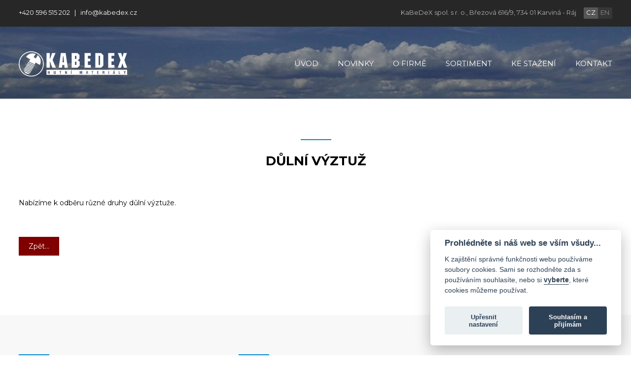

--- FILE ---
content_type: text/html; charset=utf-8
request_url: https://www.kabedex.cz/novinky/dulni-vyztuz
body_size: 9166
content:
<!DOCTYPE html>


<html xmlns:og="http://opengraphprotocol.org/schema/">
<head>

    <meta charset="UTF-8">
    <meta name="author" content="">
    <meta name="robots" content="all">
    <meta name="viewport" content="width=device-width,initial-scale=1">
    <meta name="google-site-verification" content="_YOoPKm7RbZ8i-c6h9mdEkZcI9XkKnVAIoJlHt7qfJU" />

    <link rel="shortcut icon" type="image/x-icon" href="/favicon.ico">
    <link rel="preconnect" href="https://fonts.googleapis.com">
    <link rel="preconnect" href="https://fonts.gstatic.com" crossorigin>
    <link href="https://fonts.googleapis.com/css2?family=Montserrat:wght@100;400;600;700&display=swap" rel="stylesheet">

    <base href="/" />

    <title>Důlní výztuž | www.kabedex.cz</title>
<meta name="description" content="Nabízíme k odběru různé druhy důlní výztuže." />
<meta name="keywords" content="hutní materiál,spojovací materiál,těžební technika,požární technika,betonové výrobky" />
<meta property="og:image" content="https://www.kabedex.cz/files/contents/base/folders/articles~novinky/~contents/a322qp972nqwz2mc/důlní výztuž.jpg" />
<script>var app={queue:[],tagCreated:!1,load:function(n,t,i){var r={};r.callback=t;r.id=n;r.dependency=i;r.processed=!1;app.queue.push(r)}};</script>

    <link rel="stylesheet" href="/cache/css/1.0.7_03cf74491b5b49e264b85c114c1e7546.css" />



    <!-- cookie consent -->
    <script defer src="https://cdn.jsdelivr.net/gh/orestbida/cookieconsent@v2.7.2/dist/cookieconsent.js"></script>
    
    <!-- Consent mód - Google Analytics -->
    <script>
      // Define dataLayer and the gtag function.
      window.dataLayer = window.dataLayer || [];
      function gtag(){dataLayer.push(arguments);}
      
      // Default ad_storage to 'denied' as a placeholder
      // Determine actual values based on your own requirements
      gtag('consent', 'default', {
        'ad_storage': 'denied',
        'analytics_storage': 'denied',
        'wait_for_update': 3000
      });
    </script>

    
    <!-- Global site tag (gtag.js) - Google Analytics -->
    <script async src="https://www.googletagmanager.com/gtag/js?id=UA-8712745-12"></script>   
    <script>    
      window.dataLayer = window.dataLayer || [];    
      function gtag(){dataLayer.push(arguments);}

      gtag('js', new Date());      
      gtag('config', 'UA-8712745-12'); 
               
    </script>






</head>
<body class="page-novinky_article-detail ">
    
    <!--Blazor:{"sequence":1,"type":"server","prerenderId":"33efaa5071024a81bc196fb5acb20454","descriptor":"CfDJ8Hq061tsW15IudTwC/j7ZKAoptjuTAdKsBnrCQdXT/hJv1Fc0bG8GmImKcOxMWUMXfvKtDBBzbGAqv/5ki1z4o6lTHclVpmfsNEEjHo8nCJmtPi7V9swSVAYb\u002BKss1dVIgc2IB7iukRXzy9IsWmcfH4kpi1/OSD3PYAnHtPahoULM1IEEoWQDcepm6P32Iia0U0Mrm7403gZ713mAUdYc5S7u664aCVqHrObHEGxJMXf/xPPxkGszduFlPilemcuhmev/bTpSECWCkJQ8X4miDnOn8qRZUHJonFPU7\u002BFDDQubKfm2yW6y5dxa0ieHooQSK\u002BoymzpFcYfw7bChz95LpUpM9rmGBXh1RnXFI0xsEb4TNPsl5u86U0ariPkDHmURUYU/u5dTUccSKtOtF4sNBM/OtyorcWGtkJH8EeZa9Ik"}--><div id="components-reconnect-modal" class="blazor-reconnect-modal components-reconnect-hide force-hide"><div class="show"><p class="bg-info">
            Pokouším se připojit k serveru...
        </p></div>
    <div class="failed rejected"><p class="bg-warning">
            Připojení k serveru bylo ztraceno. Vyčkejte na znovuobnovení stránky, nebo ji obnovte ručně.
        </p></div></div><!--Blazor:{"prerenderId":"33efaa5071024a81bc196fb5acb20454"}-->
    <!--Blazor:{"sequence":2,"type":"server","prerenderId":"0358e35fe24d4624a4a22f8ee1178181","descriptor":"CfDJ8Hq061tsW15IudTwC/j7ZKBpNbvNi\u002BbQz3IfzPSpgXgHkgKN9A6G\u002BDj5cD4Csd4nLUGbYNubEVmriqHN9i6LdfMFLn/fmAMeQhMJbPwtm89qBbBhjDzjwUFScfImAhI2JrY\u002BTt\u002BnrFWex6i2NDOE3LjOx9F4HQTs1cyz1lMMKjxLQBX9SIeGPRmbKO5jdNuWHnUDiyFiQKeu5aLsvi8/Ao9wSGFtKdacKpODuh16d6VHwjgO6kp1oly2T77hUNmQDj2N4otnYDL4zeLCy53x5jt9rUZPnbZfszTJLvmJnS8PnHrlL6NQt0Hcw6skDibC\u002ByHol1e5iIuLpwY\u002BB5BBVxOMjSKQKAsSLoSLP6mFK8POczUEcCBV1J1vDa5MnNUbZ4aNuhSSDV9/cyPMoGHaUUA="}--><div class="toasts" aria-live="polite" aria-atomic="true"><div></div></div><!--Blazor:{"prerenderId":"0358e35fe24d4624a4a22f8ee1178181"}-->
    
    <!-- admin menu -->

    <div class="burger-menu fx">
      <div class="burger-o">
        <a class="b-close" href="#">ZAVŘÍT</a>
        <div class="b-menu-i bez">
          <a href="/" class="fx"><span>ÚVOD</span></a>
        </div>
        <div class="b-menu-i bez">
          <a href="/novinky" class="fx"><span>NOVINKY</span></a>
        </div>
        <div class="b-menu-i bez">
          <a href="/o-firme" class="fx"><span>O FIRMĚ</span></a>
        </div>        
        <div class="b-menu-i bez">
          <a href="/#sortiment" class="fx"><span>SORTIMENT</span></a>
        </div>  
        <div class="b-small-m">
          <a href="/trubky-pro-tezbu" class="fx">Trubky pro těžbu</a>
          <a href="/vrtna-technika-a-rezne-nastroje" class="fx">Vrtná technika</a>
          <a href="/dulni-stroje-a-nahradni-dily" class="fx">Důlní stroje</a>
          <a href="/spojovaci-material" class="fx">Spojovací materiál</a>
          <a href="/hutni-material" class="fx">Hutní materiál</a>
          <a href="/pozarni-technika-a-armatury" class="fx">Požární technika</a>
          <a href="/kolejnice-vyhybky-prislusenstvi" class="fx">Kolejnice a výhybky</a>
          <a href="/lokomotivy-pro-doly" class="fx">Lokomotivy pro doly</a>
          <a href="/dulni-vystuz" class="fx">Důlní výstuž</a>
          <a href="/betonove-vyrobky" class="fx">Betonové výrobky</a>
          <br /><br />
        </div>
        <div class="b-menu-i bez">
          <a href="/ke-stazeni" class="fx"><span>KE STAŽENÍ</span></a>
        </div> 
        <div class="b-menu-i bez">
          <a href="/kontakt" class="fx"><span>KONTAKT</span></a>
        </div> 
        <div class="b-menu-i bez">
          <a href="https://www.facebook.com/KaBeDeX/" class="fx" target="pop"><span>FACEBOOK</span></a>
        </div> 
        <!--
        <div class="b-menu-i bez">
          <a href="#" class="fx" target="pop"><span>INSTAGRAM</span></a>
        </div>
        -->        
      </div>
    </div>

    <div class="theme">
        <div class="topbar">
            <div class="o">
                <div class="top-left"><a href="tel:">+420 596 515 202</a>&nbsp;&nbsp;&nbsp;|&nbsp;&nbsp;&nbsp;<a href="mailto:info@kabedex.cz">info@kabedex.cz</a></div>
                <div class="top-right">
                    <div class="adresa">KaBeDeX spol. s r. o., Březová 616/9, 734 01 Karviná - Ráj </div>
                    <div class="jazyky">
                        <!--Blazor:{"sequence":3,"type":"server","prerenderId":"e9dcee13848e4b699e9ddbeb936e7901","descriptor":"CfDJ8Hq061tsW15IudTwC/j7ZKAe8o3aCstu8YMgyTJEFYZfouYmKa/2BlnC6xTAN5smDpl3HOKeMMx8udRjKvoP\u002B0sD2j3kTMsI47y5IIZR54MiXGcnhqG\u002B9343oh3DEO8uIw67NiMNdcQt/EImYs0XYPDX6\u002BskF6Pv1BRHt3c7W5LLvjVH5XcYIE2NvHa8XuyQ8vQuaAAnomIplfNxQgil70JRI/mYg1IP0TJ5uk7Ti1aOPBEQ9iCnN/YChi3csXpg8Rxf1ZZFdca6WpS8S0zvvMBthlaYZpHIB4njcL1qlRybMRzbhZ0XX0AlPEGK5KVZG\u002B6lkXB0jhcygAgFV9RUQldNbPNJnIkGG3LhLKAGuTxN5Qni9zXxda3jOq1p5z\u002BvGfbZH7Q36M7w24rSpUO\u002B3ds="}--><div class="languages"><a href="/novinky/dulni-vyztuz" class="active"><span>cz</span></a><a href="/en/en/news/dulni-vyztuz" class=""><span>en</span></a></div><!--Blazor:{"prerenderId":"e9dcee13848e4b699e9ddbeb936e7901"}-->
                    </div>
                    <div class="social">
                      <a href="https://www.facebook.com/KaBeDeX/" class="fb-top" target="new"></a>
                      <!-- <a href="#" class="ig-top" target="new"></a> -->
                    </div>
                </div>
                <div class="cl"></div>
            </div>
        </div>
        <div class="o">
            <a href="https://www.kabedex.cz"><img src="/cms_data/sites/base/themes/default/images/logo-n.png" class="logo" alt="KaBeDeX spol. s r.o." title="KaBeDeX spol. s r.o." /></a>
            <div class="burger-ico"></div>
            <div class="menu">
                <a href="/">ÚVOD</a>
                <a href="/novinky">NOVINKY</a>
                <a href="/o-firme">O FIRMĚ</a>
                <a href="/#sortiment">SORTIMENT</a>
                <a href="/ke-stazeni">KE STAŽENÍ</a>
                <a href="/kontakt">KONTAKT</a>
            </div>
            <div class="cl"></div>
            <div class="theme-txt">
                <div class="theme-line"></div>
                <h1>HUTNÍ A SPOJOVACÍ<br />MATERIÁL</h1><br />
                <span>MALOOBCHOD - VELKOOBCHOD</span><br />
                <a href="/o-firme" class="theme-more">VÍCE INFORMACÍ</a>
            </div>
        </div>
    </div>

    <div class="theme-fix">
        <div class="theme-min">
            <div class="topbar">
                <div class="o">
                    <div class="top-left"><a href="tel:">+420 596 515 202</a>&nbsp;&nbsp;&nbsp;|&nbsp;&nbsp;&nbsp;<a href="mailto:info@kabedex.cz">info@kabedex.cz</a></div>
                    <div class="top-right">
                        <div class="adresa">KaBeDeX spol. s r. o., Březová 616/9, 734 01 Karviná - Ráj </div>
                        <div class="jazyky">
                            <!--Blazor:{"sequence":4,"type":"server","prerenderId":"37ae839438904aeb858a2ea6cd0c9348","descriptor":"CfDJ8Hq061tsW15IudTwC/j7ZKCLWB8y2TkgqBni9gDbKt\u002B0hRtjhEUCEyFpm7rgybqXNsXVlm7m3g7TFmnm\u002Bw8x30d/nfkIqJDZRaNsY0XPCgtsyYmAb0oy39yTPI5j\u002BY/qK/lYkijUC8dhYjqJSY7snesdLNiszkoj95HGwLJF2zTiRlcSM62YWw9d\u002BRQrybX72fQzkFoWK\u002B87snF5e2CKWuajrXN5CqEv19JT8HLyf/QoFNNywtJB6V4G1S0/i3ygEOCkrRk73qQH1vnQ3pZ/BIuMP3ncrKhiyLbHTTGYYH9LfvqSme5WnSrcvEw14fXd82l9QnmM9CcEdk/LeinVYWCXxo9zH8DQgAW8qi5/R3ba9xdgH1BONx5gwaEs\u002BfymOXTOL9StIIu7DJzLGo0vE40="}--><div class="languages"><a href="/novinky/dulni-vyztuz" class="active"><span>cz</span></a><a href="/en/en/news/dulni-vyztuz" class=""><span>en</span></a></div><!--Blazor:{"prerenderId":"37ae839438904aeb858a2ea6cd0c9348"}-->
                        </div>
                    </div>
                    <div class="cl"></div>
                </div>
            </div>
            <div class="o">
                <a href="https://www.kabedex.cz"><img src="/cms_data/sites/base/themes/default/images/logo-n.png" class="logo" alt="KaBeDeX spol. s r.o." title="KaBeDeX spol. s r.o." /></a>
                <div class="burger-ico burger-ico2"></div>
                <div class="menu">
                    <a href="/">ÚVOD</a>
                    <a href="/novinky">NOVINKY</a>
                    <a href="/o-firme">O FIRMĚ</a>
                    <a href="/#sortiment">SORTIMENT</a>
                    <a href="/ke-stazeni">KE STAŽENÍ</a>
                    <a href="/kontakt">KONTAKT</a>
                </div>
                <div class="cl"></div>
            </div>
        </div>
        <div class="pod-theme"></div>
    </div>

    <!-- obsah -->  





<!--Blazor:{"sequence":0,"type":"server","prerenderId":"1d6118f1179a46e68533fcbc18fb508a","descriptor":"CfDJ8Hq061tsW15IudTwC/j7ZKAfCvkGemB6ZMWPUbHG7tC3010aN18JaFTSu/\u002B15owBPhHqHoWpWS\u002BQk7xzCEtBNQSGeopcwAezgRqCyE5nSXtrOX4qXLGcMeUqXDLXcWbCPY0bSbKyqFiMO9unlDATISGMaGghpnIXtvVnxFqetTKACWLykDxZCy/aptEeUFdmaRw0e6L7OdKGZ\u002BzRXbPIEYbEyf\u002BPqEVDFI8wcZn515/xe9Wh\u002Be4u0eAixKGzS5AzDKB61u8qaxtCrgDydQsXUzEFlyt6SPYFepTEqLC5Sx9MYrUR6GOqYA1em7kI3BN7fPif8RoFa1Sll5QzYBuvzsUuEVAA1VA5nDREewcW70WXyjC00uNeteeTyPwztHE4132XcrThB6tPDZfTTk7yKaPy3q4XDOrp\u002Bw29OJYfQ7kzRq7sz3kCwuOO/adZxfD2XeyrUD\u002B6B3gWDXx/uzeAQzFaoyeQcXYsuCerHh2tS9AY4YnhkW0fX7Zcv3twXhIZUZO2zNxHhTTYjjxdbhCbJILnXPBPvY5jrHDMx1ypC4vYLNaXWl34I5ELPLjeCxyOc8t8U19nuP\u002Bk\u002BDu4UQbz3xLHtVJFwIlkRov4c71RulIZVTd2qF0yoDCc/IUeWjWFZX3OQYXiKhLPP\u002BkgXn7LFgFRXQDfPXxyS1iMborUbqMG/Dv15r03eQNVUHTAzP0Sz6sVURKaUucgk30YAdRvN1ClREvfN74L0gHviq\u002Bth1JNoo/AdFzLbRuqc5RHz32fZ5Qt51ASmLNaZkfSg1pw4B6yBYdr4Bnh0CO6OkCCmMkErSfO8EqLC9Tze6e4e08Bp5XRXTgAy\u002Blei3BDo90ArwAkCJcR99F4dhPxtviuBYqK\u002BOE0OwJY6tc7uCMhW2UVpPtOPCkBYuCgmOTExGk/LhY5jfiMtpIRPECbJIDcCry2NHbVgARKBBW0DEnEGEcGiO/28idWILRLOKfHurNuM2wW49UOx41o\u002BTYpMVxBpBUp4hzGSLwzQ7zsTtiXxSG5wJ4UQVQr0YQtKxvnyd1JFa78\u002B7ebNhPKlyB847MRx8r\u002B2aFvtG1jnU0ue1hcmAGH47JdxWp0uUqdGMoWOkuTrcdW7p5JYhMUI7WOKwmOvfWEeURRInSwoA832jPgcv24Os3XWeuIA1i6rFQEOGqQxW2Xyi/iWZkurpxR3FjdbcDlL6C772KTbe6SzsZr957ZRUbjNAISG2wpnwLumLRH4ySO6XwaOmUoSD8bxt1B/dQ5OhvQJ7Ugv9aLIw/9\u002BS0LTJ0fv8pPKoc\u002BAaX2CTaQ0m7UWa0UJC\u002BnPCjFNq5KISINMjMGvkvGc6o9T6XHMoAUVW5DxxsdnDkK3rbtsxZdfsuV5p517QcICzuY\u002BXX7eoYgNY4zS2LHjc8/ads/8SUTp2LbHQ6QXvCcKbAG3IrTT4HOqR07Hf/FGN6ypH52jL0/ObRas\u002BY/7YrAceYNsi8ibHynLgGmIrMaMfLEydJlOlBgMYdP67rfqwoJCazU7yCA"}--><div class="dynamic-page"><div class="dynamic-page-block" id="dynamic-page-block-BYWZHFCA"><div class="dev-component"><div class="article-detail  image-empty dev-article-detail   "><div class="article-detail-content edit-hover"><div class="image image-empty"><a data-lightbox="ArticleConfig.Articles-novinky" href="/cache/blank.jpg"><picture title="Důlní výztuž">
<img src="/cache/blank.jpg" alt="Důlní výztuž"  />
</picture>
</a></div><div class="dev-article-detail-right"><h1>D&#x16F;ln&#xED; v&#xFD;ztu&#x17E;</h1>
                    <div class="perex"><p>Nab&iacute;z&iacute;me k odběru různ&eacute; druhy důln&iacute; v&yacute;ztuže.</p></div>
                    <div class="text"></div>
                    <a href="javascript:history.back()" class="article-back">Zpět...</a></div><div class="cl"></div></div><script >app.load('article-lightbox', function(event) { window.lightbox('[data-lightbox="ArticleConfig.Articles-novinky"]'); }); </script></div></div></div></div><!--Blazor:{"prerenderId":"1d6118f1179a46e68533fcbc18fb508a"}-->
</component>


    <div class="contact">
        <div class="o">
            <div class="contact-left">
                <div class="hl-nadpis">
                  <div class="cara"></div>
                  <span>KONTAKT</span>
                </div>
                <strong>PROVOZOVNA ORLOVÁ</strong><br />
                KaBeDeX spol. s r. o.<br />
                Tichá 209<br />
                735 14 Orlová - Poruba <br />
                IČ 45196583<br />
                DIČ CZ45196583
                <br /><br />
                <strong>Sídlo firmy</strong><br />
                KaBeDeX spol. s r. o.<br />
                Březová 616/9<br />
                734 01 Karviná - Ráj
                <br /><br />
                <a href="tel:+420596515202">+420 596 515 202</a><br />
                <a href="mailto:info@kabedex.cz">info@kabedex.cz</a>
            </div>
            <div class="contact-right">
                <div class="hl-nadpis">
                    <div class="cara"></div>
                    <span>POPTÁVKA</span>
                </div>
                <div class="formular">
                    <!--Blazor:{"sequence":5,"type":"server","prerenderId":"ea2de6a82465414892ccf4b2fc7e731b","descriptor":"CfDJ8Hq061tsW15IudTwC/j7ZKAHJhxvvzUCYMlvcoyBRnX/NJphF4W3LUfiERfQ\u002BZb6uWs0HlRatm5bLiAPDhcy3obCgrc1IzHJ63lLQVP9tyu\u002BbfPKe6c3u6YTZlo9OZuotapUJe5RyJq4onwy1hAndNuBJR888j2jfThj6MCVQdWWz9zyKox7b/7LlLJpRHGSUgyUSfQpwPEFIEt4rMQNftJEiVelRz5AchX69tEcZyyx2v2nLp4pqG\u002BsrxTgqk79uwnNb2jINaR0\u002BxdCPRdygIHw4GXQl1c9GwBh5dOy0k4g1cihwBGSJBWQRorYLIR8mlm7a1Be\u002BjJEPlSYOB3zIODzjUm/nLNThy2ECnmrbJWh09o675ZEomnYJuUw0QeBats5QpoKg8U2SSYO8mB1u6PbTIDvL4UplEPYeBqXKg4Hm\u002BSbBn4bWQQfJI2rpIsdeXoiXh8j4CngjPFIrtoivm46N52ettQBeDdO0srvjqSj170JeJTj43UxFJu2waDH0/vQpYbdXoMoa1KCPLgvhGI="}--><div class="dev-component"><div class="form-posted dev-form   "><div class="form-custom"><form><div class="form-group"><input id="0HNIKVU1RR59T" type="text" class="form-control" placeholder="Jm&#xE9;no a p&#x159;&#xED;jmen&#xED;"></input>
<small class="form-text text-muted"><span>Prosíme zadejte jméno.</span></small>
                            </div>

            <div class="form-group"><input id="0HNIKVU1RR59U" type="text" class="form-control" placeholder="Telefon"></input>
<small class="form-text text-muted"><span>Prosíme zadejte telefon.</span></small>
                            
                            </div>

            <div class="form-group"><input id="0HNIKVU1RR59V" type="text" class="form-control" placeholder="E-mail"></input>
<small class="form-text text-muted"><span>Prosíme zadejte e-mail.</span></small>
                            
                            </div>

            <div class="form-group"><textarea id="0HNIKVU1RR5A0" class="form-control" placeholder="Text..."></textarea>
<small class="form-text text-muted"><span>Prosíme zadejte Text</span></small>
                            </div>


        <input type="submit" value="Odeslat" /></form></div></div></div><!--Blazor:{"prerenderId":"ea2de6a82465414892ccf4b2fc7e731b"}-->
                </div>
            </div>
            <div class="cl"></div>
        </div>
    </div>

    <a href="https://goo.gl/maps/riy5TRje5utFzdUy7" class="map" target="map"></a>

    <div class="foot">
        <div class="o">
            <div class="copy">
              Všechna práva vyhrazena &copy;2022 KaBeDeX spol. s r. o. | <a href="#" onclick="cc.showSettings(); return false;">Cookies</a><br />
              <a href="https://www.ingenius.cz" target="ingenius">Tvorba prezentace: InGenius</a>
            </div>
            <a href="https://www.facebook.com/KaBeDeX/" class="fb" target="fb"></a>            
            <div class="cl"></div>
        </div>
    </div>



    <script src="/_framework/blazor.server.js"></script>
<script src="/cache/js/1.0.7_a42c4b3899a7951c355b009837dfccff.js"></script>
<script src="/_content/blazorise/blazorise.js" ></script>
<script src="/_content/blazorise.bootstrap/blazorise.bootstrap.js" ></script>
<script src="/_content/develope.core.web/js/app-init.min.js" async="true"></script>
<script src="https://browser.sentry-cdn.com/5.5.0/bundle.min.js" crossorigin="anonymous"></script >
<script>Sentry.init({ dsn: 'https://763a6a3eac05402bae191b1cef98e342@sentry.develope.cz//6' });Sentry.setTag("ProjectAssembly", "kabedex.cz");</script >
<script>window.frontRequest = { cache: {"Values":{"_Request_Site":"base","_Request_Page":"novinky/article-detail","_Request_Url":"https://www.kabedex.cz/novinky/dulni-vyztuz","_Request_RouteValues":{"pageName":"novinky/article-detail","siteName":"base","UserKey":"dulni-vyztuz"},"ContentUserKey":"dulni-vyztuz"}}, load: () => window.frontRequest.cache };</script>



</body>
</html>

--- FILE ---
content_type: text/css
request_url: https://www.kabedex.cz/cache/css/1.0.7_03cf74491b5b49e264b85c114c1e7546.css
body_size: 61544
content:

body .blazor-reconnect-modal .bg-info{background:none;font-size:0;width:70px;height:70px;background-image:url(/cms_data/sites/base/themes/default/images/load-1.gif);background-position:center;background-repeat:no-repeat;background-size:cover;background-color:transparent !important}body .blazor-reconnect-modal .bg-warning{background:none;font-size:0;width:70px;height:70px;background-image:url(/cms_data/sites/base/themes/default/images/load-1.gif);background-position:center;background-repeat:no-repeat;background-size:cover;background-color:transparent !important}
body:after{content:url(/cms_data/sites/base/themes/default/images/lightbox/close.png) url(/cms_data/sites/base/themes/default/images/lightbox/loading.gif) url(/cms_data/sites/base/themes/default/images/lightbox/prev.png) url(/cms_data/sites/base/themes/default/images/lightbox/next.png);display:none}body.lb-disable-scrolling{overflow:hidden}.lightboxOverlay{position:absolute;top:0;left:0;z-index:500;background-color:#000;filter:progid:DXImageTransform.Microsoft.Alpha(Opacity=80);opacity:.8;display:none}.lightbox{position:absolute;left:0;width:100%;z-index:550;text-align:center;line-height:0;font-weight:normal}.lightbox .lb-image{display:block;height:auto;max-width:inherit;max-height:none;border-radius:3px;border:4px solid #fff}.lightbox a img{border:none}.lb-outerContainer{position:relative;*zoom:1;width:250px;height:250px;margin:0 auto;border-radius:4px;background-color:#fff}.lb-outerContainer:after{content:"";display:table;clear:both}.lb-loader{position:absolute;top:43%;left:0;height:25%;width:100%;text-align:center;line-height:0}.lb-cancel{display:block;width:32px;height:32px;margin:0 auto;background:url(/cms_data/sites/base/themes/default/images/lightbox/loading.gif) no-repeat}.lb-nav{position:absolute;top:0;left:0;height:100%;width:100%;z-index:10}.lb-container>.nav{left:0}.lb-nav a{outline:none;background-image:url('[data-uri]')}.lb-prev,.lb-next{height:100%;cursor:pointer;display:block}.lb-nav a.lb-prev{width:34%;left:0;float:left;background:url(/cms_data/sites/base/themes/default/images/lightbox/prev.png) left 48% no-repeat;filter:progid:DXImageTransform.Microsoft.Alpha(Opacity=0);opacity:0;-webkit-transition:opacity .6s;-moz-transition:opacity .6s;-o-transition:opacity .6s;transition:opacity .6s}.lb-nav a.lb-prev:hover{filter:progid:DXImageTransform.Microsoft.Alpha(Opacity=100);opacity:1}.lb-nav a.lb-next{width:64%;right:0;float:right;background:url(/cms_data/sites/base/themes/default/images/lightbox/next.png) right 48% no-repeat;filter:progid:DXImageTransform.Microsoft.Alpha(Opacity=0);opacity:0;-webkit-transition:opacity .6s;-moz-transition:opacity .6s;-o-transition:opacity .6s;transition:opacity .6s}.lb-nav a.lb-next:hover{filter:progid:DXImageTransform.Microsoft.Alpha(Opacity=100);opacity:1}.lb-dataContainer{margin:0 auto;padding-top:5px;*zoom:1;width:100%;-moz-border-radius-bottomleft:4px;-webkit-border-bottom-left-radius:4px;border-bottom-left-radius:4px;-moz-border-radius-bottomright:4px;-webkit-border-bottom-right-radius:4px;border-bottom-right-radius:4px}.lb-dataContainer:after{content:"";display:table;clear:both}.lb-data{padding:0 4px;color:#ccc}.lb-data .lb-details{width:85%;float:left;text-align:left;line-height:1.1em}.lb-data .lb-caption{font-size:13px;font-weight:bold;line-height:1em}.lb-data .lb-caption a{color:#4ae}.lb-data .lb-number{display:block;clear:left;padding-bottom:1em;font-size:12px;color:#999}.lb-data .lb-close{display:block;float:right;width:30px;height:30px;background:url(/cms_data/sites/base/themes/default/images/lightbox/close.png) top right no-repeat;text-align:right;outline:none;filter:progid:DXImageTransform.Microsoft.Alpha(Opacity=70);opacity:.7;-webkit-transition:opacity .2s;-moz-transition:opacity .2s;-o-transition:opacity .2s;transition:opacity .2s}.lb-data .lb-close:hover{cursor:pointer;filter:progid:DXImageTransform.Microsoft.Alpha(Opacity=100);opacity:1}
@-ms-viewport{width:device-width;}input[type="button"],input[type="submit"],input[type="text"],textarea{-webkit-appearance:none}.burger-menu{left:-320px;width:320px;position:fixed;z-index:600;text-align:left}.burger-ico{display:none;width:30px;height:25px;background-image:url(/cms_data/sites/base/themes/default/images/burger-ico.png);cursor:pointer;float:right;margin-top:40px;margin-right:0}@media screen and (max-width:1480px){body .service{height:216px;font-size:15px}body .service-txt{height:216px}body .service-txt p{line-height:22px;font-weight:600;padding-left:15px;padding-right:15px}body .img-left{width:calc(50% - 50px);height:auto}}@media screen and (max-width:1360px){body .o{width:94vw}body .article-item{width:49%;margin-right:2%;overflow:hidden}body .article-item .image{width:100%;height:25vw;overflow:hidden;margin-bottom:38px}body .company-right{width:40vw}body .company-left{width:calc(100% - 66px - 40vw)}body .contact-right{float:left;width:calc(100% - 446px)}body .form-group input{width:calc(100% - 22px)}body .form-group textarea{width:calc(100% - 22px)}body .dynamic-page{width:94vw}body.page-o-firme .dynamic-page .dev-gallery .gallery-item{width:auto}}@media screen and (max-width:1240px){body .service{height:176px;font-size:13px}body .service-txt{height:176px}body .service-txt p{line-height:20px}}@media screen and (max-width:980px){body .menu a{margin-left:22px}body .news-bar{padding-top:50px;padding-bottom:50px}body .article-item .title{font-size:15px}body .article-item .perex{font-size:13px;line-height:19px;margin-top:10px}body .article-item .image{margin-bottom:28px}body .news-bar .nadpis{margin-bottom:40px}body .service{height:136px}body .service-txt{height:136px}body .company-txt{font-size:14px;line-height:22px}body .hl-nadpis{margin-bottom:24px;font-size:22px;padding-top:21px}body a.company-more{font-size:14px;margin-top:30px}body .company{padding-top:50px;padding-bottom:50px}body .company-left{width:calc(100% - 35px - 30vw);margin-right:35px}body .company-right{width:30vw}body .files-left{width:calc(100% - 52px);margin-right:0%}body .files-right{width:calc(100% - 52px);margin-top:25px}body table.kontakty td{display:block;margin-bottom:6px;text-align:center}body.page-kontakt .dynamic-page{text-align:center}}@media screen and (max-width:900px){body .logo{margin-top:35px;width:150px}body .menu{font-size:13px;text-align:left;margin-top:45px}body .menu a{margin-left:19px}body .theme-txt h1{font-size:30px}body .theme-line{margin-bottom:34px}body .theme-txt span{font-size:21px}body .theme-txt a{font-size:13px;padding:12px 24px;margin-top:45px}body.page-home .theme{height:610px !important;background-size:auto 610px;background-position:center}body .contact-right{float:left;width:calc(100% - 306px)}body .contact-left{width:260px;margin-right:46px}body .contact{padding-top:50px;padding-bottom:50px}body .map{height:250px}body .theme-fix .theme-min{height:164px}body .theme-fix .pod-theme{width:100%;height:164px}body.page-home.fixed .theme-min{height:110px}body.page-home.fixed .pod-theme{height:110px}body.page-home.fixed .logo{margin-top:39px !important}}@media screen and (max-width:860px){body .service{width:50%;height:34vw;font-size:17px}body .service-txt{height:34vw}body .service-txt p{line-height:24px}body .dynamic-page{padding-top:50px;padding-bottom:50px}body .dynamic-page h1{font-size:22px;padding-top:19px;margin-bottom:40px}}@media screen and (max-width:780px){body .adresa{display:none}}@media screen and (max-width:760px){body .menu{display:none}body .theme-txt{width:auto}body .company .o{text-align:center}body .company-left{width:100%;margin-right:0;text-align:center}body .hl-nadpis{text-align:center;background-position:center top}body .company-right{width:80vw;margin:0 auto;float:none;margin-top:35px}body .contact-left{width:100%;margin-right:0;text-align:center}body .contact-right{float:left;width:100%;margin-top:60px}body .form-group input,body .form-group textarea{text-align:center}body .formular input[type="submit"]{width:150px;margin:0 auto}body .contact .o{text-align:center}body .burger-menu.expanded{background:#101010;top:0;height:100vh;overflow-y:auto;left:0}.burger-o{position:relative;padding:35px}.b-close{width:20px;height:20px;display:block;position:absolute;right:20px;top:20px;background-image:url(/cms_data/sites/base/themes/default/images/lightbox/close.png);font-size:0;cursor:pointer;background-size:cover}.b-menu-i{margin-bottom:20px}.b-menu-i.bez{margin-bottom:4px}.b-menu-i-name{color:#fff;font-weight:600;font-size:17px;margin-bottom:10px}.b-menu-i ul.menu a{color:#808080}.b-menu-i>a{color:#fff;font-weight:600;font-size:17px;text-decoration:none}.b-menu-i>a:hover{text-decoration:underline}.b-small-m{margin-top:15px}.b-small-m a{display:block;text-transform:uppercase;color:#eee;text-decoration:none;font-size:12px;line-height:19px}.b-small-m a:hover{text-decoration:underline}.burger-ico{display:block}}@media screen and (max-width:570px){body .article-item{width:90%;margin-right:0;overflow:hidden;margin-bottom:35px}body .articles{text-align:center}body .article-item .image{height:45vw;margin-bottom:38px}body .article-item .perex{margin-bottom:14px}body .news-bar .nadpis{font-size:22px;padding-top:19px;margin-bottom:34px}body .news-bar{padding-top:30px;padding-bottom:30px}body .service-txt p{line-height:24px;font-size:14px}body .company{padding-top:30px;padding-bottom:30px}body .map{height:180px}body .dynamic-page .dev-html-block{line-height:20px;font-size:12px;text-align:center}body .dynamic-page .dev-gallery .gallery-item{margin-left:10px;margin-right:10px}body .dev-gallery{text-align:center}body .article-detail-content{text-align:center}body .article-detail-content .perex,body .article-detail-content .text{line-height:20px;font-size:12px}body .dynamic-page h1{font-size:18px}body .dynamic-page .files a{text-align:left;padding-left:35px}body .files-left,body .files-right{padding:12px;width:calc(100% - 26px)}body .files-nad{margin-bottom:10px}body .dynamic-page{padding-top:30px;padding-bottom:30px}body .dynamic-page h1{margin-bottom:30px}body.page-home.fixed .burger-ico{margin-top:42px}body .img-left{width:100%;height:auto;margin-right:0}}@media screen and (max-width:500px){body .fb{float:none;display:inline-block;margin-top:20px;margin-bottom:20px;margin-left:5px;margin-right:5px}body .ig{float:none;display:inline-block;margin-top:20px;margin-bottom:20px;margin-left:5px;margin-right:5px}}@media screen and (max-width:460px){body .copy{font-size:12px;line-height:17px;margin-top:22px;width:100%;text-align:center}body .foot{height:auto;text-align:center}body .foot .o{text-align:center}}@media screen and (max-width:450px){body .theme-txt{margin-top:70px}body .theme-txt h1{font-size:22px}body .theme-line{display:none}body .theme-txt span{font-size:14px}body .theme-txt a{margin-top:31px}body.page-home .theme{height:440px !important;background-size:cover}}@media screen and (max-width:410px){body .service{width:100%;height:32vw;margin-bottom:1px}body .service-txt{height:32vw}body .social{display:none}}@media screen and (max-width:370px){body .top-left{margin-top:21px;font-size:10px}body .map{background-position:-890px -90px}body .copy{font-size:11px}body .dynamic-page .dev-gallery .gallery-item{margin-left:0;margin-right:0}}
.slbOverlay,.slbWrapOuter,.slbWrap{position:fixed;top:0;right:0;bottom:0;left:0}.slbOverlay{overflow:hidden;z-index:2000;background-color:#000;opacity:.7;-webkit-animation:slbOverlay .5s;-moz-animation:slbOverlay .5s;animation:slbOverlay .5s}.slbWrapOuter{overflow-x:hidden;overflow-y:auto;z-index:2010}.slbWrap{position:absolute;text-align:center}.slbWrap:before{content:"";display:inline-block;height:100%;vertical-align:middle}.slbContentOuter{position:relative;display:inline-block;vertical-align:middle;margin:0 auto;padding:0 1em;box-sizing:border-box;z-index:2020;text-align:left;max-width:100%}.slbContentEl .slbContentOuter{padding:5em 1em}.slbContent{position:relative}.slbContentEl .slbContent{-webkit-animation:slbEnter .3s;-moz-animation:slbEnter .3s;animation:slbEnter .3s;background-color:#fff;box-shadow:0 .2em 1em rgba(0,0,0,.4)}.slbImageWrap{-webkit-animation:slbEnter .3s;-moz-animation:slbEnter .3s;animation:slbEnter .3s;position:relative}.slbImageWrap:after{content:"";position:absolute;left:0;right:0;top:5em;bottom:5em;display:block;z-index:-1;box-shadow:0 .2em 1em rgba(0,0,0,.6);background-color:#fff}.slbDirectionNext .slbImageWrap{-webkit-animation:slbEnterNext .4s;-moz-animation:slbEnterNext .4s;animation:slbEnterNext .4s}.slbDirectionPrev .slbImageWrap{-webkit-animation:slbEnterPrev .4s;-moz-animation:slbEnterPrev .4s;animation:slbEnterPrev .4s}.slbImage{width:auto;max-width:100%;height:auto;display:block;line-height:0;box-sizing:border-box;padding:5em 0;margin:0 auto}.slbCaption{display:inline-block;max-width:100%;overflow:hidden;text-overflow:ellipsis;white-space:nowrap;word-wrap:normal;font-size:1.4em;position:absolute;left:0;right:0;bottom:0;padding:.71429em 0;color:#fff;color:rgba(255,255,255,.7);text-align:center}.slbCloseBtn,.slbArrow{margin:0;padding:0;border:0;cursor:pointer;background:none}.slbCloseBtn::-moz-focus-inner,.slbArrow::-moz-focus-inner{padding:0;border:0}.slbCloseBtn:hover,.slbArrow:hover{opacity:.5}.slbCloseBtn:active,.slbArrow:active{opacity:.8}.slbCloseBtn{-webkit-animation:slbEnter .3s;-moz-animation:slbEnter .3s;animation:slbEnter .3s;font-size:3em;width:1.66667em;height:1.66667em;line-height:1.66667em;position:absolute;right:-.33333em;top:0;color:#fff;color:rgba(255,255,255,.7);text-align:center}.slbLoading .slbCloseBtn{display:none}.slbLoadingText{font-size:1.4em;color:#fff;color:rgba(255,255,255,.9)}.slbArrows{position:fixed;top:50%;left:0;right:0}.slbLoading .slbArrows{display:none}.slbArrow{position:absolute;top:50%;margin-top:-5em;width:5em;height:10em;opacity:.7;text-indent:-999em;overflow:hidden}.slbArrow:before{content:"";position:absolute;top:50%;left:50%;margin:-.8em 0 0 -.8em;border:.8em solid transparent}.slbArrow.next{right:0}.slbArrow.next:before{border-left-color:#fff}.slbArrow.prev{left:0}.slbArrow.prev:before{border-right-color:#fff}.slbIframeCont{width:80em;height:0;overflow:hidden;padding-top:56.25%;margin:5em 0}.slbIframe{position:absolute;top:0;left:0;width:100%;height:100%;box-shadow:0 .2em 1em rgba(0,0,0,.6);background:#000}@-webkit-keyframes slbOverlay{from{opacity:0}to{opacity:.7}}@-moz-keyframes slbOverlay{from{opacity:0}to{opacity:.7}}@keyframes slbOverlay{from{opacity:0}to{opacity:.7}}@-webkit-keyframes slbEnter{from{opacity:0;-webkit-transform:translate3d(0,-1em,0)}to{opacity:1;-webkit-transform:translate3d(0,0,0)}}@-moz-keyframes slbEnter{from{opacity:0;-moz-transform:translate3d(0,-1em,0)}to{opacity:1;-moz-transform:translate3d(0,0,0)}}@keyframes slbEnter{from{opacity:0;-webkit-transform:translate3d(0,-1em,0);-moz-transform:translate3d(0,-1em,0);-ms-transform:translate3d(0,-1em,0);-o-transform:translate3d(0,-1em,0);transform:translate3d(0,-1em,0)}to{opacity:1;-webkit-transform:translate3d(0,0,0);-moz-transform:translate3d(0,0,0);-ms-transform:translate3d(0,0,0);-o-transform:translate3d(0,0,0);transform:translate3d(0,0,0)}}@-webkit-keyframes slbEnterNext{from{opacity:0;-webkit-transform:translate3d(4em,0,0)}to{opacity:1;-webkit-transform:translate3d(0,0,0)}}@-moz-keyframes slbEnterNext{from{opacity:0;-moz-transform:translate3d(4em,0,0)}to{opacity:1;-moz-transform:translate3d(0,0,0)}}@keyframes slbEnterNext{from{opacity:0;-webkit-transform:translate3d(4em,0,0);-moz-transform:translate3d(4em,0,0);-ms-transform:translate3d(4em,0,0);-o-transform:translate3d(4em,0,0);transform:translate3d(4em,0,0)}to{opacity:1;-webkit-transform:translate3d(0,0,0);-moz-transform:translate3d(0,0,0);-ms-transform:translate3d(0,0,0);-o-transform:translate3d(0,0,0);transform:translate3d(0,0,0)}}@-webkit-keyframes slbEnterPrev{from{opacity:0;-webkit-transform:translate3d(-4em,0,0)}to{opacity:1;-webkit-transform:translate3d(0,0,0)}}@-moz-keyframes slbEnterPrev{from{opacity:0;-moz-transform:translate3d(-4em,0,0)}to{opacity:1;-moz-transform:translate3d(0,0,0)}}@keyframes slbEnterPrev{from{opacity:0;-webkit-transform:translate3d(-4em,0,0);-moz-transform:translate3d(-4em,0,0);-ms-transform:translate3d(-4em,0,0);-o-transform:translate3d(-4em,0,0);transform:translate3d(-4em,0,0)}to{opacity:1;-webkit-transform:translate3d(0,0,0);-moz-transform:translate3d(0,0,0);-ms-transform:translate3d(0,0,0);-o-transform:translate3d(0,0,0);transform:translate3d(0,0,0)}}
*{margin:0;padding:0}html{scroll-behavior:smooth}body{font-family:'Montserrat',sans-serif;font-size:14px;text-align:center}a img{border:none}ul{padding-left:15px}.cl,.cleaner{clear:both}input[type="button"],input[type="submit"],input[type="text"],textarea{-webkit-appearance:none}.fx{-webkit-transition:all .5s ease;-moz-transition:all .5s ease;-o-transition:all .5s ease;transition:all .5s ease}body .empty-list{display:none}body.user-logged .empty-list{display:block}.dev-component{display:inline-block}.admin-menu-htmlblock{float:left}.admin-menu-htmlblock p{float:left}.admin-menu-htmlblock a{font-size:13px;color:#d4d4d4;text-decoration:none;background-color:#515151;padding:12px;display:block;vertical-align:top;margin-top:10px;float:left;position:relative;cursor:pointer;border-radius:5px;margin-left:5px}.admin-menu-htmlblock a:hover{background-color:#000}.topbar{width:100%;height:54px;background-color:#272727;font-size:13px;color:#fff}.o{width:1280px;text-align:left;margin:0 auto}.top-left{float:left;margin-top:17px}.top-left a{color:#fff;text-decoration:none}.top-left a:hover{text-decoration:underline}.top-right{float:right;margin-top:17px;color:#b1b1b1;font-weight:400}.adresa{float:left}.jazyky{float:right;margin-top:-2px;margin-left:15px}.jazyky a{background-color:#363636;color:#8e8e8e;text-decoration:none;width:29px;height:23px;display:block;float:left;text-align:center;line-height:21px;text-transform:uppercase}.jazyky a:hover,.jazyky a.active{color:#fff;background-color:#565656}.theme{width:100%;height:156px;background-size:cover;background-image:url(/cms_data/sites/base/themes/default/images/theme-2.jpg);background-attachment:fixed;overflow:hidden;display:none;background-position:center -50px}.theme-min{width:100%;height:200px;background-size:cover;background-image:url(/cms_data/sites/base/themes/default/images/theme-2.jpg);background-attachment:fixed;overflow:hidden;position:fixed;z-index:100;border-bottom:2px solid #fff}.pod-theme{width:100%;height:202px}body.page-home .theme-fix{display:none}body.page-home .theme{height:720px;display:block}body.page-home .theme-txt{display:block}body.page-home.fixed .theme-fix{display:block;top:0;position:fixed;z-index:500}body.page-home.fixed .topbar{display:none}body.page-home.fixed .theme-min{height:110px}body.page-home.fixed .logo{float:left;margin-top:31px}body.page-home.fixed .menu{margin-top:46px}.logo{float:left;margin-top:50px}.menu{float:right;margin-top:65px;margin-right:0;font-size:15px;text-align:left}.menu a{color:#fff;text-decoration:none;display:inline-block;margin-left:35px}.menu a:hover{text-decoration:underline}.theme .o{text-align:center}.theme-txt{color:#fff;width:550px;margin:0 auto;margin-top:100px;display:none}.theme-line{width:160px;height:1px;background-color:#008bcf;display:inline-block;margin-bottom:44px}.theme-txt h1{font-size:42px}.theme-txt span{font-size:24px;color:#bbb;display:inline-block}.theme-txt a{display:inline-block;background-color:#008bcf;font-size:16px;padding:24px;text-decoration:none;color:#fff;margin-top:85px}.news-bar{padding-top:80px;padding-bottom:80px;color:#272727}.news-bar .nadpis{font-size:26px;font-weight:bold;padding-top:28px;background-image:url(/cms_data/sites/base/themes/default/images/novinky-nad.png);background-repeat:no-repeat;background-position:center top;width:100%;text-align:center;margin-bottom:60px}.article-item{width:624px;display:inline-block;vertical-align:top;text-align:center;margin-right:28px}.article-item:nth-of-type(2n){margin-right:0}.article-item .image{width:624px;height:310px;overflow:hidden;margin-bottom:38px}.article-item .image img{width:100%;height:auto}.article-item .title{font-size:18px;font-weight:600}.article-item .title a{color:#272727;text-decoration:none}.article-item .perex{font-size:14px;color:#868686;line-height:21px;margin-top:30px;margin-bottom:30px}.article-item .article-more{color:#008bcf;font-size:14px;font-weight:600}.service{width:20%;height:276px;float:left;display:block;position:relative;color:#fff;text-decoration:none;font-size:18px;background-size:cover}.service:hover .service-over{opacity:0}.service-over{background-color:rgba(0,0,0,.5);width:100%;height:100%;display:block}.service-txt{display:table-cell;text-align:center;width:20%;vertical-align:middle;height:276px}.service-txt p{display:inline-block;max-width:242px;line-height:28px;text-transform:uppercase}.service-1{background-image:url(/cms_data/sites/base/themes/default/images/sortiment-1.jpg)}.service-2{background-image:url(/cms_data/sites/base/themes/default/images/sortiment-2.jpg)}.service-3{background-image:url(/cms_data/sites/base/themes/default/images/sortiment-3.jpg)}.service-4{background-image:url(/cms_data/sites/base/themes/default/images/sortiment-4.jpg)}.service-5{background-image:url(/cms_data/sites/base/themes/default/images/sortiment-5.jpg)}.service-6{background-image:url(/cms_data/sites/base/themes/default/images/sortiment-6.jpg)}.service-7{background-image:url(/cms_data/sites/base/themes/default/images/sortiment-7.jpg)}.service-8{background-image:url(/cms_data/sites/base/themes/default/images/sortiment-8.jpg)}.service-9{background-image:url(/cms_data/sites/base/themes/default/images/sortiment-9.jpg)}.service-10{background-image:url(/cms_data/sites/base/themes/default/images/sortiment-10.jpg)}.company{padding-top:80px;padding-bottom:80px}.company-left{width:650px;margin-right:66px;float:left;text-align:left}.company-right{float:left}.hl-nadpis{font-size:26px;font-weight:bold;padding-top:28px;background-image:url(/cms_data/sites/base/themes/default/images/novinky-nad.png);background-repeat:no-repeat;background-position:left top;margin-bottom:40px;text-align:left;color:#232323}.company-txt{font-size:16px;color:#414141;line-height:26px}a.company-more{font-size:16px;font-weight:600;color:#008bcf;display:inline-block;margin-top:40px}.contact{background-color:#f8f8f8;padding-top:80px;padding-bottom:80px}.contact-left{float:left;width:380px;margin-right:66px;font-size:14px;color:#8a8a8a;line-height:26px}.contact-left strong{font-size:18px;color:#232323;text-transform:uppercase;font-weight:400}.contact-left a{color:#232323;font-size:22px;font-weight:600;text-decoration:none;line-height:30px}.contact-right{float:left;width:834px}.formular input,.formular textarea{background-color:#ebebeb;padding:18px;border:none;font-size:16px;font-family:'Montserrat',sans-serif;width:calc(100% - 36px);margin-bottom:18px}.formular input[type=submit]{background-color:#008bcf;cursor:pointer;color:#fff;text-transform:uppercase;width:120px;margin-top:30px}.formular .dev-component{width:100%}.form-group .form-text.text-muted{display:none}.map{width:100%;height:410px;background-image:url(/cms_data/sites/base/themes/default/images/mapa.jpg);overflow:hidden;display:block;background-position:center}.foot{width:100%;height:100px;background-color:#272727}.copy{float:left;color:#a6a6a6;font-size:13px;line-height:21px;margin-top:29px}.copy a{color:#a6a6a6;text-decoration:none}.fb{width:41px;height:42px;float:right;display:block;background-image:url(/cms_data/sites/base/themes/default/images/fb.png);margin-top:28px}.ig{width:41px;height:42px;float:right;display:block;background-image:url(/cms_data/sites/base/themes/default/images/ig.png);margin-top:28px;margin-left:10px}.servis-menu{float:left;padding:20px;background-color:#dedede;margin:15px}.servis-menu .menu{float:left;margin-top:0}.dynamic-page{width:1280px;text-align:left;margin:0 auto;padding-top:80px;padding-bottom:80px}.dynamic-page h1{display:inline-block;width:100%;text-align:center;font-size:26px;font-weight:bold;padding-top:28px;background-image:url(/cms_data/sites/base/themes/default/images/novinky-nad.png);background-repeat:no-repeat;background-position:center top;width:100%;margin-bottom:60px;text-transform:uppercase}.dynamic-page ul{color:#008bcf;line-height:23px}.dynamic-page .dev-gallery .gallery-item{display:inline-block;margin-right:20px;margin-top:15px;width:300px;overflow:hidden}.dynamic-page a{color:#008bcf}.dynamic-page .dev-component{width:100%}.dynamic-page h2{display:inline-block;margin-top:25px;margin-bottom:12px}.dynamic-page .dev-html-block{line-height:21px}table.kontakty{width:100%;border-collapse:collapse}table.kontakty td{padding:20px;vertical-align:top;border:1px solid #eee}table.kontakty a{color:#008bcf}table.kontakty strong{display:inline-block;margin-bottom:8px}.files a{background-color:#f7f7f7;padding:8px;margin-bottom:2px;padding-left:27px;display:block;width:calc(100% - 45px);text-decoration:none}.files a{-webkit-transition:all .5s ease;-moz-transition:all .5s ease;-o-transition:all .5s ease;transition:all .5s ease}.files a:hover{background-color:#fbfbfb}.files-left{float:left;border:1px solid #c0c0c0;padding:25px;width:calc(48% - 52px);margin-right:4%}.files-right{float:left;border:1px solid #c0c0c0;padding:25px;width:calc(48% - 52px)}.files-nad{font-weight:700;margin-bottom:25px}.files a span.ic{font-size:0;display:block;position:absolute;width:23px;height:30px;background-image:url(/cms_data/sites/base/themes/default/images/ico-pdf.png);left:-6px;top:3px}.dynamic-page .files a{color:#000;position:relative}.article-detail .image{float:left;width:470px;overflow:hidden;margin-right:50px;margin-bottom:35px;display:none}.article-detail .image img{width:470px;height:auto}.article-detail .perex{margin-bottom:20px}.dynamic-page a.article-back{background-color:#800000;color:#fff;padding:10px 20px;cursor:pointer;text-decoration:none;display:inline-block;margin-top:40px;margin-bottom:40px}.dynamic-page table{border-collapse:collapse;width:100%}.dynamic-page table td{border:1px solid #dedede;padding:12px;vertical-align:top}.img-left{float:left;margin-right:50px;margin-bottom:30px}.social{float:right;margin-left:15px}.fb-top{width:18px;height:18px;background-image:url(/cms_data/sites/base/themes/default/images/fb.png);background-size:cover;display:inline-block}.ig-top{width:18px;height:18px;background-image:url(/cms_data/sites/base/themes/default/images/ig.png);background-size:cover;display:inline-block}.site-en .services{border-top:3px solid #949494;border-bottom:3px solid #949494}
@charset "UTF-8";@import url("https://fonts.googleapis.com/css2?family=Roboto+Condensed:wght@300;400;700&display=swap");.blazor-reconnect-modal{display:none;position:fixed;opacity:0;top:0;right:0;bottom:0;left:0;z-index:1999;overflow:hidden;background-color:rgba(255,255,255,.8);text-align:center;font-weight:bold}.blazor-reconnect-modal.force-hide{display:none}.blazor-reconnect-modal.components-reconnect-show{display:block;opacity:1;transition:opacity 1s}.blazor-reconnect-modal.components-reconnect-show .show{display:block}.blazor-reconnect-modal.components-reconnect-failed,.blazor-reconnect-modal.components-reconnect-rejected{display:block;opacity:1;transition:opacity 1s}.blazor-reconnect-modal.components-reconnect-failed .failed,.blazor-reconnect-modal.components-reconnect-rejected .failed{display:block;opacity:1;transition:opacity 1s}.blazor-reconnect-modal>div{display:none}.blazor-reconnect-modal p{margin-top:30vh;display:block;padding:30px;opacity:1;width:30vw;margin-left:auto;margin-right:auto}.blazor-reconnect-modal .bg-info{background-color:#124c26 !important;font-size:13px;text-transform:uppercase;padding:15px;width:auto;display:inline-block;color:#fff}.blazor-reconnect-modal .bg-warning{background-color:#ff3000 !important;font-size:13px;text-transform:uppercase;padding:15px;width:auto;display:inline-block;color:#fff}.blazor-reconnect-modal .bg-danger{background-color:#dc3545 !important;font-size:13px;text-transform:uppercase;padding:15px;width:auto;display:inline-block;color:#fff}.no-transitions{-webkit-transition:none !important;-moz-transition:none !important;-o-transition:none !important;-ms-transition:none !important;transition:none !important}.toasts{position:fixed;right:0;top:85px;z-index:10;padding:0;text-align:left}.toast{background:#fff;border:1px solid #dedede;padding:12px;font-size:12px;text-transform:uppercase;border-radius:8px 0 0 8px;margin-bottom:2px}.toast-header{position:relative}.toast-header .close{position:absolute}.toast-header button.close{background:#c40000;width:17px;border:none;border-radius:4px;font-size:12px;line-height:16px;color:#fff;font-weight:bold;cursor:pointer;right:0}.toast-header .text-muted{display:inline-block;margin-left:4px;font-size:9px;color:#808080;vertical-align:top}.toast-header .mr-auto{width:calc(100% - 70px);display:inline-block}.toast-body{margin-top:7px}.toast-success{background-color:#008000;color:#fff;border:none}.toast-warning{background-color:#ffa500;color:#fff;border:none}.toast-error{background-color:#f00;color:#fff;border:none}.toast-success .text-muted,.toast-warning .text-muted,.toast-error .text-muted{color:#fff}.toast:hover .toast-info{display:block !important}.toast .toast-info{position:absolute;max-width:500px;padding:20px;max-height:250px;overflow-x:auto;background:rgba(0,0,0,.9);margin-top:13px;z-index:50;right:0;color:#fff;font-size:11px;text-transform:none;min-width:270px}.modal{width:100%;height:100vh;background:rgba(0,0,0,.8);position:fixed;z-index:3000;text-align:center}.modal.modal-file-manager{z-index:5000}.modal-dialog-centered{width:calc(80vw - 4vw);height:auto;padding:2vw;border-radius:15px;background-color:#fff;margin:0 auto;margin-top:5vh;text-align:left;position:relative;max-height:90vh}.modal-dialog-centered.modal-input{width:460px}.modal-dialog-centered.modal-input input.form-control{width:calc(100% - 20px)}.modal-dialog-centered.modal-input input.form-control{width:calc(100% - 20px);padding:10px;font-size:16px;font-family:"Roboto Condensed",sans-serif;border-radius:5px;border:1px solid #dedede}.modal-dialog-centered button.close{position:absolute;right:20px;top:20px}button.close{background:#c40000;width:30px;border:none;border-radius:4px;font-size:17px;line-height:29px;color:#fff;font-weight:bold;cursor:pointer}h4.modal-title .title{border-radius:8px 8px 0 0;font-size:24px;font-weight:600;text-transform:uppercase;color:#000;margin-bottom:20px}h4.modal-title .description{background-color:#eee;padding:13px;font-size:12px;font-weight:500;font-style:italic;border-radius:8px;color:#808080}.modal-body .nav-tabs{list-style-type:none;list-style-position:inside;margin:0;padding:0;margin-top:20px}.nav-item{display:inline-block}.nav-item a{display:inline-block;background-color:#808080;color:#fff;padding:8px 20px;text-transform:uppercase;font-size:14px;border-radius:5px 5px 0 0;margin-right:2px}.nav-item a.active{font-weight:bold;background:#098064}.nav-item a:hover{opacity:.7}.tab-content{border:1px solid #dedede;padding:22px;margin-top:0;border-radius:0 5px 5px 5px;max-height:54vh;overflow:auto}.form-group{position:relative;width:100%;vertical-align:top}.form-group label{display:inline-block;vertical-align:top;width:15%;margin-right:2%;font-size:14px;margin-top:10px}.form-group input{padding:10px;font-size:14px;border:1px solid #dedede;width:calc(83% - 22px);border-radius:5px;font-family:"Open Sans",sans-serif}.form-group textarea{padding:10px;font-size:14px;border:1px solid #dedede;width:calc(83% - 22px);border-radius:5px;font-family:"Open Sans",sans-serif}.custom-edit-lookup{width:83%;display:inline-block}.custom-edit-listOrderConfigItem{width:83%;display:inline-block}small.form-text{margin-left:17%;font-size:11px;color:#808080;font-style:italic}.editable-field{background:#f9f9f9;padding:12px;display:inline-block;width:calc(100% - 24px);margin-bottom:2px}.form-group .custom-edit-listOrderConfigItem .d-flex.mb-2 select{width:80%;display:inline-block;margin-bottom:10px}.form-group .custom-edit-listOrderConfigItem .d-flex.mb-2 button{display:inline-block;float:none;margin-left:10px;height:41px}.form-group .custom-edit-listOrderConfigItem .d-flex.mb-2 select:first-child{width:calc(100% - 2px)}.form-group .custom-edit-enum select{width:calc(100% - 2px)}.form-group .custom-edit-lookup select{width:calc(100% - 2px)}.form-group .custom-edit-multi-lookup .custom-edit-lookup select{width:80%;display:inline-block;margin-bottom:10px}.form-group .custom-edit-multi-lookup .custom-edit-lookup button{display:inline-block;float:none;margin-left:10px}.form-group .custom-edit-multi-lookup .custom-edit-lookup select:first-child{width:calc(100% - 2px)}.form-group select{padding:10px;font-size:14px;border:1px solid #dedede;width:calc(83% - 2px);border-radius:5px;font-family:"Open Sans",sans-serif;margin-bottom:0}.custom-control{display:inline-block;width:83%}.form-group .custom-control input{padding:0;width:auto;margin-right:5px}.form-group .custom-checkbox input{margin-top:5px}.form-group .custom-checkbox input{margin-top:12px;margin-bottom:12px}.custom-edit-menu-page div{display:inline-block;vertical-align:top}.form-group .custom-control label.custom-control-label{width:auto}.custom-control.custom-radio{width:83%}.custom-control.custom-radio>label{margin-top:2px}.custom-edit-menu-page div.editable-field{margin-left:17%;width:83%}.custom-edit-menu-page div.editable-field .form-group label{width:150px}.custom-edit-menu-page div.editable-field .form-group input{width:calc(98% - 172px)}.custom-edit-menu-page div.editable-field .form-group select{width:calc(98% - 152px)}.modal-dialog button.btn{background-color:#098064;color:#fff;border:none;font-size:14px;padding:12px 15px;cursor:pointer;font-weight:bold;text-transform:uppercase;border-radius:5px;float:left;margin-right:5px}.modal-dialog button#close{background-color:#c40000;float:right;margin-right:0}.modal-dialog button.btn.btn-secondary{background-color:#434343}.modal-footer{position:relative;padding-top:20px;padding-bottom:35px}.modal-footer .dropup{position:relative}.modal-footer .dropdown-menu{display:none;position:absolute;bottom:4px}.modal-footer .dropdown-menu.show{display:block}.modal-footer a.dropdown-item{background-color:#959595;color:#fff;border:none;font-size:13px;padding:8px 15px;font-weight:bold;text-transform:uppercase;border-radius:0;display:block;margin-top:1px}.custom-edit-enum,.custom-edit-multi-lookup{width:82%;display:inline-block}.info-box.col{position:absolute;top:94px}.info-box.col .message{color:#fff;text-transform:uppercase;font-size:14px;padding:10px;background:#198d36;border-radius:0 0 8px 8px}.info-box.col .message.level-error{background-color:#f00}.tab-pane{display:none}.tab-pane.show{display:block}.custom-edit-listeditors>div{display:inline-block}.dev-component{display:inline-block;vertical-align:top;position:relative}.dev-component .form-custom .valid-feedback{display:none}.dev-component .form-custom .invalid-feedback{display:none}.dev-component .form-custom input[type=text].is-invalid{border:1px solid #f70505}.dev-component .form-custom textarea.is-invalid{border:1px solid #f70505}.dev-component .form-custom input[type=submit]:disabled{opacity:.4}.dev-component .form-custom .form-posting{position:fixed;left:0;top:0;z-index:500;width:100%;height:100vh;text-align:center;background-color:rgba(0,0,0,.85)}.dev-component .form-custom .form-window-o{width:240px;margin:0 auto;margin-top:100px;padding:30px;height:auto;color:#fff;font-size:14px;text-transform:uppercase;background:#272727;line-height:21px}.dev-component .form-custom .form-posting .form-window-o{padding-top:64px;background-repeat:no-repeat;background-position:center 8px}.dev-component .form-custom .form-posting .form-window-o{background-image:url("[data-uri]")}.dev-component .form-custom .form-message{position:fixed;left:0;top:0;z-index:500;width:100%;height:100vh;text-align:center;background-color:rgba(0,0,0,.8)}.dev-component .form-custom .form-window-o button{font-size:12px;text-transform:uppercase;display:inline-block;margin-top:25px;background-color:#555;padding:5px 20px;cursor:pointer;color:#fff;border:none}.dev-component component-hover,.dev-component component-edit-menu{margin:0;padding:0;font-family:"Roboto",sans-serif;font-size:12px}.dev-component .cl,.dev-component .cleaner{clear:both;font-size:0;visibility:hidden}.dev-component .fx,.dev-component component-admin-hover,.dev-component component-hover,.dev-component .admin-menu-item,.dev-component .edit-user,.dev-component .logout{-webkit-transition:all .5s ease;-moz-transition:all .5s ease;-o-transition:all .5s ease;transition:all .5s ease}.dev-component .admin-bar{width:100%;height:60px;background-color:#707070;position:fixed;top:0;left:0;z-index:1000;box-shadow:0 2px 11px #000;border-bottom:4px solid #4d4d4d}.dev-component .under-bar{width:100%;height:64px;display:block}.dev-component .admin-logo{width:182px;height:60px;float:left;background-image:url(/_content/develope.blazoradmin/css/images/admin-logo.png);cursor:pointer}.dev-component .admin-menu{float:left}.dev-component .admin-menu .admin-menu-item{font-size:13px;color:#d4d4d4;text-decoration:none;background-color:#515151;background-repeat:no-repeat;padding:12px;padding-left:35px;display:block;margin-right:5px;vertical-align:top;margin-top:10px;float:left;position:relative;cursor:pointer;background-size:auto 14px;padding-right:15px;border-radius:5px}.dev-component .admin-menu .admin-menu-item:hover{background-color:#000}.dev-component .admin-menu-item.settings{background-image:url(/_content/develope.blazoradmin/css/images/ico-settings.png);background-position:12px 14px;margin-left:10px}.dev-component .admin-menu-item.forms{background-image:url(/_content/develope.blazoradmin/css/images/ico-forms.png);background-position:14px 15px}.dev-component .admin-menu-item.pages{background-image:url(/_content/develope.blazoradmin/css/images/ico-pages.png);background-position:12px 14px}.dev-component .admin-submenu{display:none;position:absolute;background:#000;margin-top:12px;left:0;text-align:left;width:auto;border-radius:5px}.dev-component .admin-menu-item.sub{cursor:pointer}.dev-component .admin-menu-item.sub:hover .admin-submenu{display:block}.dev-component .admin-submenu a{color:#fff;text-decoration:none;padding:10px 15px;display:block;border-top:1px solid #4d4d4d;min-width:200px}.dev-component .admin-submenu a:hover{text-decoration:underline}.dev-component .admin-user{float:right;border-left:1px solid #848484;width:auto;height:60px;padding-right:22px;padding-left:22px;color:#808080;background-color:#322f2f;text-align:left;line-height:16px}.dev-component .admin-name{color:#fff;font-size:13px;margin-top:13px;margin-bottom:0}.dev-component .admin-name span{color:#c0c0c0}.dev-component .edit-user{color:#ababab;font-size:9px}.dev-component .logout{color:#ff6000;font-size:9px}.dev-component .edit-user:hover,.dev-component .logout:hover{opacity:.5}.dev-component .seo-href{background-color:#ff6000;padding:5px 14px;color:#fff;margin-top:12px;float:right;margin-right:12px;cursor:pointer;border-radius:4px;font-size:11px}.dev-component .seo-href:hover{background-color:#ff3102}.dev-component .editable-by-admin{position:relative}.dev-component .editable-by-admin.label{display:inline-block}.dev-component .editable-by-admin.label component-admin-hover component-a{top:-29px}.dev-component .editable-by-admin:hover{position:relative;cursor:pointer}.dev-component component-admin-hover{opacity:0;color:#fff;text-align:center;display:flex;position:absolute;z-index:0}.dev-component dev-editting .component-admin-hover{z-index:2000}.dev-component component-admin-hover component-a{display:inline-block;top:0;left:0;background-color:#ff4800;padding:5px 10px;font-size:0;padding-left:16px;cursor:pointer;height:14px;margin-right:10px;position:absolute}.dev-component component-admin-hover component-a.edit-source{left:36px}.dev-component component-admin-hover component-a:hover{background-color:#ff4800}.dev-component dev-editting-backdrop{opacity:.5;position:fixed;top:0;left:0;z-index:1000;width:100vw;height:100vh;background-color:#000}.dev-component dev-editting{position:relative;z-index:2010;background:none;display:block}.dev-component component-admin-hover component-a.edit{background-image:url(/_content/develope.blazoradmin/css/images/ico-edit.png);background-repeat:no-repeat;background-position:7px 6px;background-size:13px auto}.dev-component component-admin-hover component-a.edit-source{background-image:url(/_content/develope.blazoradmin/css/images/ico-source.png);background-repeat:no-repeat;background-position:10px 7px}.dev-component .edit-hover:hover>component-admin-hover{opacity:1;background-color:rgba(127,196,76,.2);-webkit-box-shadow:0 0 5px 2px #b3b3b3;-moz-box-shadow:0 0 5px 2px #b3b3b3;box-shadow:0 0 5px 2px #b3b3b3}.dev-component .editable-by-admin.dev-editting:hover component-admin-hover{display:none}.dev-component .admin-pop-menu{display:none}.dev-component .admin-pop-menu a{width:30px;height:30px;display:block;opacity:.8}.dev-component .admin-pop-menu a.edit{background-color:#7ec34b;background-image:url(/_content/develope.blazoradmin/css/images/ico-edit.png);background-repeat:no-repeat;background-position:center}.dev-component .editable-by-admin.dev-editting:hover{background:none;cursor:auto}.dev-component component-edit-menu{display:none;margin-bottom:5px;background-color:#e7e7e7;padding:6px;position:absolute;margin-top:-46px;width:63px}.dev-component .editable-by-admin.dev-editting component-edit-menu{display:block}.dev-component component-edit-menu component-a{width:30px;height:30px;display:inline-block;background-color:#383838;font-size:0;background-position:center;background-repeat:no-repeat;margin-right:0;border-radius:4px;vertical-align:top;cursor:pointer}.dev-component component-edit-menu component-a:hover{opacity:.7}.dev-component component-edit-menu component-a.save{background-image:url(/_content/develope.blazoradmin/css/images/ico-save.png)}.dev-component component-edit-menu component-a.exit{background-image:url(/_content/develope.blazoradmin/css/images/ico-close.png)}.dev-component component-hover{opacity:0;color:#fff;text-align:center}.dev-component .editable-by-admin:hover{background-color:rgba(127,196,76,.2)}.dev-component .editable-by-admin:hover component-hover{opacity:1}.dev-component component-menu{position:absolute;right:0;top:-31px}.dev-component component-menu component-menu-name{background:#7ec34b;height:30px;padding-left:12px;padding-right:12px;display:block;float:left;text-transform:uppercase;font-size:11px;line-height:31px;color:#fff;font-weight:600;border-radius:4px;cursor:arrow}.dev-component component-menu component-button{width:30px;height:30px;display:block;margin-left:2px;font-size:0;background-position:center;background-repeat:no-repeat;background-color:#383838;float:left;border-radius:4px}.dev-component component-menu component-button.settings{background-image:url(/_content/develope.blazoradmin/css/images/ico-settings.png);background-size:20px auto}.dev-component component-menu component-button.list{background-image:url(/_content/develope.blazoradmin/css/images/ico-list.png)}.dev-component component-menu component-button.add{background-image:url(/_content/develope.blazoradmin/css/images/ico-plus.png);background-size:12px auto}.dev-component .pop-over{width:100%;height:100vh;background-color:rgba(0,0,0,.75);text-align:center;position:absolute;left:0;top:0;z-index:100;display:none}.dev-component .pop-screen{width:80vw;height:80vh;background:#fff;margin-top:calc(10vh - 3px);margin-left:calc(10vw - 3px);border:3px solid #000;border-radius:4px}.dev-component .pop-screen-top{background:#3e3e3e;color:#fff;text-align:left;height:50px}.dev-component .pop-name{float:left;font-size:18px;font-weight:100;margin-left:15px;line-height:48px}.dev-component .pop-close{float:right;margin-right:15px;background-image:url(/_content/develope.blazoradmin/css/images/ico-close.png);background-repeat:no-repeat;background-color:#303030;padding:10px;padding-left:36px;background-position:11px center;margin-top:7px;cursor:pointer;color:#ff6000}.dev-component .pop-screen-middle{text-align:left;height:calc(100% - 50px);overflow-y:scroll}.dev-component .middle-o{padding:15px;font-size:14px;line-height:21px}.dev-component table.admin-edit-grid{width:100%}.dev-component table.admin-edit-grid td{background:#f0f0f0;padding:6px}.dev-component table.admin-edit-grid td:first-child{width:180px}.dev-component table.admin-edit-grid input{border:1px solid #dedede;padding:6px;border-radius:4px;font-size:14px;width:300px}.dev-component table.admin-edit-grid td.error{background:#f00;font-weight:bold;font-size:11px;text-transform:uppercase;color:#fff;text-align:center;width:90px}.dev-component span.help{color:#aeaeae;font-style:italic;font-size:12px;margin-left:12px}.dev-component .wrapper{width:1280px;height:auto;margin:0 auto;padding-top:120px;padding-bottom:120px;font-size:14px;line-height:22px}.dev-component .published-false{opacity:.5}.dev-component .seo-item{float:right}.dev-component .seo-button{text-transform:uppercase;font-size:14px;color:#fff;background:#ff3c00;border-radius:7px;padding:10px;margin-right:12px;margin-top:12px;cursor:pointer}.dev-component .seo-button:hover{opacity:.7}.dev-component .dev-menu.editable-by-admin li{position:relative}.dev-component dev-html-editor,.dev-component dev-html-editor-richtextedit{display:block}.dev-component .inline-html-editor{outline:1px dashed #7ec34b;padding:0}.dev-component .inline-html-editor.source-code textarea{width:100%;border:0}.dev-component .ql-toolbar.ql-snow{position:absolute;margin-top:-33px;border:none;padding:0;margin-left:70px}.dev-component .ql-container{font-family:inherit;font-size:inherit}.dev-component .ql-toolbar,.dev-component .ql-toolbar.ql-snow{background:#e7e7e7;margin-left:75px;margin-top:-46px;height:42px;padding-left:9px}.dev-component .ql-toolbar.ql-snow{min-width:430px}.dev-component .ql-snow .ql-formats{display:inline-block;vertical-align:top;margin-top:10px}.dev-component .ql-editor{padding:0}.dev-component .ql-container.ql-snow{border:none}

--- FILE ---
content_type: application/javascript
request_url: https://www.kabedex.cz/_content/blazorise/blazorise.js
body_size: 7532
content:
if (!window.blazorise) {
    window.blazorise = {};
}

window.blazorise = {
    lastClickedDocumentElement: null,

    utils: {
        getRequiredElement: (element, elementId) => {
            if (element)
                return element;

            return document.getElementById(elementId);
        }
    },

    // adds a classname to the specified element
    addClass: (element, classname) => {
        element.classList.add(classname);
        return true;
    },

    // removes a classname from the specified element
    removeClass: (element, classname) => {
        if (element.classList.contains(classname)) {
            element.classList.remove(classname);
        }
        return true;
    },

    // toggles a classname on the given element id
    toggleClass: (element, classname) => {
        if (element) {
            if (element.classList.contains(classname)) {
                element.classList.remove(classname);
            } else {
                element.classList.add(classname);
            }
        }
        return true;
    },

    // adds a classname to the body element
    addClassToBody: (classname) => {
        return blazorise.addClass(document.body, classname);
    },

    // removes a classname from the body element
    removeClassFromBody: (classname) => {
        return blazorise.removeClass(document.body, classname);
    },

    // indicates if parent node has a specified classname
    parentHasClass: (element, classname) => {
        if (element && element.parentElement) {
            return element.parentElement.classList.contains(classname);
        }
        return false;
    },

    // sets the value to the element property
    setProperty: (element, property, value) => {
        if (element && property) {
            element[property] = value;
        }
    },

    getElementInfo: (element, elementId) => {
        if (!element) {
            element = document.getElementById(elementId);
        }

        if (element) {
            const position = element.getBoundingClientRect();

            return {
                boundingClientRect: {
                    x: position.x,
                    y: position.y,
                    top: position.top,
                    bottom: position.bottom,
                    left: position.left,
                    right: position.right,
                    width: position.width,
                    height: position.height
                },
                offsetTop: element.offsetTop,
                offsetLeft: element.offsetLeft,
                offsetWidth: element.offsetWidth,
                offsetHeight: element.offsetHeight,
                scrollTop: element.scrollTop,
                scrollLeft: element.scrollLeft,
                scrollWidth: element.scrollWidth,
                scrollHeight: element.scrollHeight,
                clientTop: element.clientTop,
                clientLeft: element.clientLeft,
                clientWidth: element.clientWidth,
                clientHeight: element.clientHeight
            };
        }

        return {};
    },

    setTextValue(element, value) {
        element.value = value;
        return true;
    },

    hasSelectionCapabilities: (element) => {
        const nodeName = element && element.nodeName && element.nodeName.toLowerCase();

        return (
            nodeName &&
            ((nodeName === 'input' &&
                (element.type === 'text' ||
                    element.type === 'search' ||
                    element.type === 'tel' ||
                    element.type === 'url' ||
                    element.type === 'password')) ||
                nodeName === 'textarea' ||
                element.contentEditable === 'true')
        );
    },

    setCaret: (element, caret) => {
        if (window.blazorise.hasSelectionCapabilities(element)) {
            window.requestAnimationFrame(() => {
                element.selectionStart = caret;
                element.selectionEnd = caret;
            });
        }
    },

    getCaret: (element) => {
        return window.blazorise.hasSelectionCapabilities(element)
            ? element.selectionStart :
            -1;
    },

    getSelectedOptions: (elementId) => {
        const element = document.getElementById(elementId);
        const len = element.options.length;
        var opts = [], opt;

        for (var i = 0; i < len; i++) {
            opt = element.options[i];

            if (opt.selected) {
                opts.push(opt.value);
            }
        }

        return opts;
    },

    setSelectedOptions: (elementId, values) => {
        const element = document.getElementById(elementId);

        if (element && element.options) {
            const len = element.options.length;

            for (var i = 0; i < len; i++) {
                const opt = element.options[i];

                if (values && values.find(x => x !== null && x.toString() === opt.value)) {
                    opt.selected = true;
                } else {
                    opt.selected = false;
                }
            }
        }
    },

    // holds the list of components that are triggers to close other components
    closableComponents: [],

    addClosableComponent: (elementId, dotnetAdapter) => {
        window.blazorise.closableComponents.push({ elementId: elementId, dotnetAdapter: dotnetAdapter });
    },

    findClosableComponent: (elementId) => {
        for (index = 0; index < window.blazorise.closableComponents.length; ++index) {
            if (window.blazorise.closableComponents[index].elementId === elementId)
                return window.blazorise.closableComponents[index];
        }
        return null;
    },

    findClosableComponentIndex: (elementId) => {
        for (index = 0; index < window.blazorise.closableComponents.length; ++index) {
            if (window.blazorise.closableComponents[index].elementId === elementId)
                return index;
        }
        return -1;
    },

    isClosableComponent: (elementId) => {
        for (index = 0; index < window.blazorise.closableComponents.length; ++index) {
            if (window.blazorise.closableComponents[index].elementId === elementId)
                return true;
        }
        return false;
    },

    registerClosableComponent: (element, dotnetAdapter) => {
        if (element) {
            if (window.blazorise.isClosableComponent(element.id) !== true) {
                window.blazorise.addClosableComponent(element.id, dotnetAdapter);
            }
        }
    },

    unregisterClosableComponent: (element) => {
        if (element) {
            const index = window.blazorise.findClosableComponentIndex(element.id);
            if (index !== -1) {
                window.blazorise.closableComponents.splice(index, 1);
            }
        }
    },

    tryClose: (closable, targetElementId, isEscapeKey, isChildClicked) => {
        let request = new Promise((resolve, reject) => {
            closable.dotnetAdapter.invokeMethodAsync('SafeToClose', targetElementId, isEscapeKey ? 'escape' : 'leave', isChildClicked)
                .then((result) => resolve({ elementId: closable.elementId, dotnetAdapter: closable.dotnetAdapter, status: result === true ? 'ok' : 'cancelled' }))
                .catch(() => resolve({ elementId: closable.elementId, status: 'error' }));
        });

        if (request) {
            request
                .then((response) => {
                    if (response.status === 'ok') {
                        response.dotnetAdapter.invokeMethodAsync('Close', isEscapeKey ? 'escape' : 'leave')
                            // If the user navigates to another page then it will raise exception because the reference to the component cannot be found.
                            // In that case just remove the elementId from the list.
                            .catch(() => window.blazorise.unregisterClosableComponent(response.elementId));
                    }
                });
        }
    },
    focus: (element, elementId, scrollToElement) => {
        element = window.blazorise.utils.getRequiredElement(element, elementId);

        if (element) {
            element.focus({
                preventScroll: !scrollToElement
            });
        }

        return true;
    },
    tooltip: {
        initialize: (element, elementId) => {
            // implementation is in the providers
            return true;
        }
    },
    textEdit: {
        _instances: [],

        initialize: (element, elementId, maskType, editMask) => {
            var instances = window.blazorise.textEdit._instances = window.blazorise.textEdit._instances || {};

            if (maskType === "numeric") {
                instances[elementId] = new window.blazorise.NumericMaskValidator(element, elementId);
            }
            else if (maskType === "datetime") {
                instances[elementId] = new window.blazorise.DateTimeMaskValidator(element, elementId);
            }
            else if (maskType === "regex") {
                instances[elementId] = new window.blazorise.RegExMaskValidator(element, elementId, editMask);
            }
            else {
                instances[elementId] = new window.blazorise.NoValidator();
            }

            element.addEventListener("keypress", (e) => {
                window.blazorise.textEdit.keyPress(instances[elementId], e);
            });

            element.addEventListener("paste", (e) => {
                window.blazorise.textEdit.paste(instances[elementId], e);
            });

            return true;
        },
        destroy: (element, elementId) => {
            var instances = window.blazorise.textEdit._instances || {};
            delete instances[elementId];
            return true;
        },
        keyPress: (validator, e) => {
            var currentValue = String.fromCharCode(e.which);

            return validator.isValid(currentValue) || e.preventDefault();
        },
        paste: (validator, e) => {
            return validator.isValid(e.clipboardData.getData("text/plain")) || e.preventDefault();
        }
    },
    numericEdit: {
        _instances: [],

        initialize: (dotnetAdapter, element, elementId, decimals, separator, step, min, max) => {
            window.blazorise.numericEdit._instances[elementId] = new window.blazorise.NumericMaskValidator(dotnetAdapter, element, elementId, decimals, separator, step, min, max);

            element.addEventListener("keypress", (e) => {
                window.blazorise.numericEdit.keyPress(window.blazorise.numericEdit._instances[elementId], e);
            });

            element.addEventListener("keydown", (e) => {
                window.blazorise.numericEdit.keyDown(window.blazorise.numericEdit._instances[elementId], e);
            });

            element.addEventListener("paste", (e) => {
                window.blazorise.numericEdit.paste(window.blazorise.numericEdit._instances[elementId], e);
            });
            return true;
        },
        destroy: (element, elementId) => {
            var instances = window.blazorise.numericEdit._instances || {};
            delete instances[elementId];
            return true;
        },
        keyDown: (validator, e) => {
            if (e.target.readOnly) {
                e.preventDefault();
                return true;
            }

            if (e.which === 38) {
                validator.stepApply(1);
            } else if (e.which === 40) {
                validator.stepApply(-1);
            }
            return true;
        },
        keyPress: (validator, e) => {
            var currentValue = String.fromCharCode(e.which);

            return e.which === 13 // still need to allow ENTER key so that we don't preventDefault on form submit
                || validator.isValid(currentValue)
                || e.preventDefault();
        },
        paste: (validator, e) => {
            return validator.isValid(e.clipboardData.getData("text/plain")) || e.preventDefault();
        }
    },
    NoValidator: function () {
        this.isValid = function (currentValue) {
            return true;
        };
    },
    NumericMaskValidator: function (dotnetAdapter, element, elementId, decimals, separator, step, min, max) {
        this.dotnetAdapter = dotnetAdapter;
        this.elementId = elementId;
        this.element = element;
        this.decimals = decimals === null || decimals === undefined ? 2 : decimals;
        this.separator = separator || ".";
        this.step = step || 1;
        this.min = min;
        this.max = max;
        this.regex = function () {
            var sep = "\\" + this.separator,
                dec = this.decimals,
                reg = "{0," + dec + "}";

            return dec ? new RegExp("^(-)?(((\\d+(" + sep + "\\d" + reg + ")?)|(" + sep + "\\d" + reg + ")))?$") : /^(-)?(\d*)$/;
        };
        this.carret = function () {
            return [this.element.selectionStart, this.element.selectionEnd];
        };
        this.isValid = function (currentValue) {
            var value = this.element.value,
                selection = this.carret();

            if (value = value.substring(0, selection[0]) + currentValue + value.substring(selection[1]), !!this.regex().test(value)) {
                return value = (value || "").replace(this.separator, ".");
            }

            return false;
        };
        this.stepApply = function (sign) {
            var value = (this.element.value || "").replace(this.separator, ".");
            var number = Number(value) + this.step * sign;

            if (number >= this.min && number <= this.max) {
                var newValue = number.toString().replace(".", this.separator);
                this.element.value = newValue;
                this.dotnetAdapter.invokeMethodAsync('SetValue', newValue);
            }
        };
    },
    DateTimeMaskValidator: function (element, elementId) {
        this.elementId = elementId;
        this.element = element;
        this.regex = function () {
            return /^\d{0,4}$|^\d{4}-0?$|^\d{4}-(?:0?[1-9]|1[012])(?:-(?:0?[1-9]?|[12]\d|3[01])?)?$/;
        };
        this.carret = function () {
            return [this.element.selectionStart, this.element.selectionEnd];
        };
        this.isValid = function (currentValue) {
            var value = this.element.value,
                selection = this.carret();

            return value = value.substring(0, selection[0]) + currentValue + value.substring(selection[1]), !!this.regex().test(value);
        };
    },
    RegExMaskValidator: function (element, elementId, editMask) {
        this.elementId = elementId;
        this.element = element;
        this.editMask = editMask;
        this.regex = function () {
            return new RegExp(this.editMask);
        };
        this.carret = function () {
            return [this.element.selectionStart, this.element.selectionEnd];
        };
        this.isValid = function (currentValue) {
            var value = this.element.value,
                selection = this.carret();

            return value = value.substring(0, selection[0]) + currentValue + value.substring(selection[1]), !!this.regex().test(value);
        };
    },
    button: {
        _instances: [],

        initialize: (element, elementId, preventDefaultOnSubmit) => {
            window.blazorise.button._instances[elementId] = new window.blazorise.ButtonInfo(element, elementId, preventDefaultOnSubmit);

            if (element.type === "submit") {
                element.addEventListener("click", (e) => {
                    window.blazorise.button.click(window.blazorise.button._instances[elementId], e);
                });
            }

            return true;
        },
        destroy: (elementId) => {
            var instances = window.blazorise.button._instances || {};
            delete instances[elementId];
            return true;
        },
        click: (buttonInfo, e) => {
            if (buttonInfo.preventDefaultOnSubmit) {
                return e.preventDefault();
            }
        }
    },
    ButtonInfo: function (element, elementId, preventDefaultOnSubmit) {
        this.elementId = elementId;
        this.element = element;
        this.preventDefaultOnSubmit = preventDefaultOnSubmit;
    },
    link: {
        scrollIntoView: (elementId) => {
            var element = document.getElementById(elementId);

            if (element) {
                element.scrollIntoView();
                window.location.hash = elementId;
            }

            return true;
        }
    },
    fileEdit: {
        _instances: [],

        initialize: (adapter, element, elementId) => {
            var nextFileId = 0;

            // save an instance of adapter
            window.blazorise.fileEdit._instances[elementId] = new window.blazorise.FileEditInfo(adapter, element, elementId);

            element.addEventListener('change', function handleInputFileChange(event) {
                // Reduce to purely serializable data, plus build an index by ID
                element._blazorFilesById = {};
                var fileList = Array.prototype.map.call(element.files, function (file) {
                    var result = {
                        id: ++nextFileId,
                        lastModified: new Date(file.lastModified).toISOString(),
                        name: file.name,
                        size: file.size,
                        type: file.type
                    };
                    element._blazorFilesById[result.id] = result;

                    // Attach the blob data itself as a non-enumerable property so it doesn't appear in the JSON
                    Object.defineProperty(result, 'blob', { value: file });

                    return result;
                });

                adapter.invokeMethodAsync('NotifyChange', fileList).then(null, function (err) {
                    throw new Error(err);
                });
            });

            return true;
        },
        destroy: (element, elementId) => {
            var instances = window.blazorise.fileEdit._instances || {};
            delete instances[elementId];
            return true;
        },

        reset: (element, elementId) => {
            if (element) {
                element.value = '';

                var fileEditInfo = window.blazorise.fileEdit._instances[elementId];

                if (fileEditInfo) {
                    fileEditInfo.adapter.invokeMethodAsync('NotifyChange', []).then(null, function (err) {
                        throw new Error(err);
                    });
                }
            }

            return true;
        },

        readFileData: function readFileData(element, fileEntryId, position, length) {
            var readPromise = getArrayBufferFromFileAsync(element, fileEntryId);

            return readPromise.then(function (arrayBuffer) {
                var uint8Array = new Uint8Array(arrayBuffer, position, length);
                var base64 = uint8ToBase64(uint8Array);
                return base64;
            });
        },

        ensureArrayBufferReadyForSharedMemoryInterop: function ensureArrayBufferReadyForSharedMemoryInterop(elem, fileId) {
            return getArrayBufferFromFileAsync(elem, fileId).then(function (arrayBuffer) {
                getFileById(elem, fileId).arrayBuffer = arrayBuffer;
            });
        },

        readFileDataSharedMemory: function readFileDataSharedMemory(readRequest) {
            // This uses various unsupported internal APIs. Beware that if you also use them,
            // your code could become broken by any update.
            var inputFileElementReferenceId = Blazor.platform.readStringField(readRequest, 0);
            var inputFileElement = document.querySelector('[_bl_' + inputFileElementReferenceId + ']');
            var fileId = Blazor.platform.readInt32Field(readRequest, 4);
            var sourceOffset = Blazor.platform.readUint64Field(readRequest, 8);
            var destination = Blazor.platform.readInt32Field(readRequest, 16);
            var destinationOffset = Blazor.platform.readInt32Field(readRequest, 20);
            var maxBytes = Blazor.platform.readInt32Field(readRequest, 24);

            var sourceArrayBuffer = getFileById(inputFileElement, fileId).arrayBuffer;
            var bytesToRead = Math.min(maxBytes, sourceArrayBuffer.byteLength - sourceOffset);
            var sourceUint8Array = new Uint8Array(sourceArrayBuffer, sourceOffset, bytesToRead);

            var destinationUint8Array = Blazor.platform.toUint8Array(destination);
            destinationUint8Array.set(sourceUint8Array, destinationOffset);

            return bytesToRead;
        },
        open: (element, elementId) => {
            if (!element && elementId) {
                element = document.getElementById(elementId);
            }

            if (element) {
                element.click();
            }
        }
    },

    FileEditInfo: function (adapter, element, elementId) {
        this.adapter = adapter;
        this.element = element;
        this.elementId = elementId;
    },

    breakpoint: {
        // Get the current breakpoint
        getBreakpoint: function () {
            return window.getComputedStyle(document.body, ':before').content.replace(/\"/g, '');
        },

        // holds the list of components that are triggers to breakpoint
        breakpointComponents: [],

        lastBreakpoint: null,

        addBreakpointComponent: (elementId, dotnetAdapter) => {
            window.blazorise.breakpoint.breakpointComponents.push({ elementId: elementId, dotnetAdapter: dotnetAdapter });
        },

        findBreakpointComponentIndex: (elementId) => {
            for (index = 0; index < window.blazorise.breakpoint.breakpointComponents.length; ++index) {
                if (window.blazorise.breakpoint.breakpointComponents[index].elementId === elementId)
                    return index;
            }
            return -1;
        },

        isBreakpointComponent: (elementId) => {
            for (index = 0; index < window.blazorise.breakpoint.breakpointComponents.length; ++index) {
                if (window.blazorise.breakpoint.breakpointComponents[index].elementId === elementId)
                    return true;
            }
            return false;
        },

        registerBreakpointComponent: (elementId, dotnetAdapter) => {
            if (window.blazorise.breakpoint.isBreakpointComponent(elementId) !== true) {
                window.blazorise.breakpoint.addBreakpointComponent(elementId, dotnetAdapter);
            }
        },

        unregisterBreakpointComponent: (elementId) => {
            const index = window.blazorise.breakpoint.findBreakpointComponentIndex(elementId);
            if (index !== -1) {
                window.blazorise.breakpoint.breakpointComponents.splice(index, 1);
            }
        },

        onBreakpoint: (dotnetAdapter, currentBreakpoint) => {
            dotnetAdapter.invokeMethodAsync('OnBreakpoint', currentBreakpoint);
        }
    }
};



document.addEventListener('mousedown', function handler(evt) {
    window.blazorise.lastClickedDocumentElement = evt.target;
});

document.addEventListener('mouseup', function handler(evt) {
    if (evt.target === window.blazorise.lastClickedDocumentElement && window.blazorise.closableComponents && window.blazorise.closableComponents.length > 0) {
        const lastClosable = window.blazorise.closableComponents[window.blazorise.closableComponents.length - 1];

        if (lastClosable) {
            window.blazorise.tryClose(lastClosable, evt.target.id, false, hasParentInTree(evt.target, lastClosable.elementId));
        }
    }
});

document.addEventListener('keyup', function handler(evt) {
    if (evt.keyCode === 27 && window.blazorise.closableComponents && window.blazorise.closableComponents.length > 0) {
        const lastClosable = window.blazorise.closableComponents[window.blazorise.closableComponents.length - 1];

        if (lastClosable) {
            window.blazorise.tryClose(lastClosable, lastClosable.elementId, true, false);
        }
    }
});

// Recalculate breakpoint on resize
window.addEventListener('resize', function () {
    if (window.blazorise.breakpoint.breakpointComponents && window.blazorise.breakpoint.breakpointComponents.length > 0) {
        var currentBreakpoint = window.blazorise.breakpoint.getBreakpoint();

        if (window.blazorise.breakpoint.lastBreakpoint !== currentBreakpoint) {
            window.blazorise.breakpoint.lastBreakpoint = currentBreakpoint;

            for (index = 0; index < window.blazorise.breakpoint.breakpointComponents.length; ++index) {
                window.blazorise.breakpoint.onBreakpoint(window.blazorise.breakpoint.breakpointComponents[index].dotnetAdapter, currentBreakpoint);
            }
        }
    }
});

// Set initial breakpoint
window.blazorise.breakpoint.lastBreakpoint = window.blazorise.breakpoint.getBreakpoint();

function showPopper(element, tooltip, arrow, placement) {
    var thePopper = new Popper(element, tooltip,
        {
            placement,
            modifiers: {
                offset: {
                    offset: 0
                },
                flip: {
                    behavior: "flip"
                },
                arrow: {
                    element: arrow,
                    enabled: true
                },
                preventOverflow: {
                    boundary: "scrollParent"
                }

            }
        }
    );
    return thePopper;
}

function getFileById(elem, fileId) {
    var file = elem._blazorFilesById[fileId];
    if (!file) {
        throw new Error('There is no file with ID ' + fileId + '. The file list may have changed');
    }

    return file;
}

function getArrayBufferFromFileAsync(elem, fileId) {
    var file = getFileById(elem, fileId);

    // On the first read, convert the FileReader into a Promise<ArrayBuffer>
    if (!file.readPromise) {
        file.readPromise = new Promise(function (resolve, reject) {
            var reader = new FileReader();
            reader.onload = function () { resolve(reader.result); };
            reader.onerror = function (err) { reject(err); };
            reader.readAsArrayBuffer(file.blob);
        });
    }

    return file.readPromise;
}

function hasParentInTree(element, parentElementId) {
    if (!element.parentElement) return false;
    if (element.parentElement.id === parentElementId) return true;
    return hasParentInTree(element.parentElement, parentElementId);
}

var uint8ToBase64 = (function () {
    // Code from https://github.com/beatgammit/base64-js/
    // License: MIT
    var lookup = [];

    var code = 'ABCDEFGHIJKLMNOPQRSTUVWXYZabcdefghijklmnopqrstuvwxyz0123456789+/';
    for (var i = 0, len = code.length; i < len; ++i) {
        lookup[i] = code[i];
    }

    function tripletToBase64(num) {
        return lookup[num >> 18 & 0x3F] +
            lookup[num >> 12 & 0x3F] +
            lookup[num >> 6 & 0x3F] +
            lookup[num & 0x3F];
    }

    function encodeChunk(uint8, start, end) {
        var tmp;
        var output = [];
        for (var i = start; i < end; i += 3) {
            tmp =
                ((uint8[i] << 16) & 0xFF0000) +
                ((uint8[i + 1] << 8) & 0xFF00) +
                (uint8[i + 2] & 0xFF);
            output.push(tripletToBase64(tmp));
        }
        return output.join('');
    }

    return function fromByteArray(uint8) {
        var tmp;
        var len = uint8.length;
        var extraBytes = len % 3; // if we have 1 byte left, pad 2 bytes
        var parts = [];
        var maxChunkLength = 16383; // must be multiple of 3

        // go through the array every three bytes, we'll deal with trailing stuff later
        for (var i = 0, len2 = len - extraBytes; i < len2; i += maxChunkLength) {
            parts.push(encodeChunk(
                uint8, i, (i + maxChunkLength) > len2 ? len2 : (i + maxChunkLength)
            ));
        }

        // pad the end with zeros, but make sure to not forget the extra bytes
        if (extraBytes === 1) {
            tmp = uint8[len - 1];
            parts.push(
                lookup[tmp >> 2] +
                lookup[(tmp << 4) & 0x3F] +
                '=='
            );
        } else if (extraBytes === 2) {
            tmp = (uint8[len - 2] << 8) + uint8[len - 1];
            parts.push(
                lookup[tmp >> 10] +
                lookup[(tmp >> 4) & 0x3F] +
                lookup[(tmp << 2) & 0x3F] +
                '='
            );
        }

        return parts.join('');
    };
})();

--- FILE ---
content_type: application/javascript
request_url: https://www.kabedex.cz/_content/blazorise.bootstrap/blazorise.bootstrap.js
body_size: 633
content:
if (!window.blazoriseBootstrap) {
    window.blazoriseBootstrap = {};
}

window.blazoriseBootstrap = {
    tooltip: {
        initialize: (element, elementId) => {
            if (element.querySelector(".custom-control-input,.btn")) {
                element.classList.add("b-tooltip-inline");
            }

            return true;
        }
    },
    modal: {
        open: (element, scrollToTop) => {
            var modals = Number(document.body.getAttribute("data-modals") || "0");

            if (modals === 0) {
                window.blazorise.addClassToBody("modal-open");
            }

            modals += 1;

            document.body.setAttribute("data-modals", modals.toString());

            if (scrollToTop) {
                element.querySelector('.modal-body').scrollTop = 0;
            }

            return true;
        },
        close: (element) => {
            var modals = Number(document.body.getAttribute("data-modals") || "0");

            modals -= 1;

            if (modals < 0) {
                modals = 0;
            }

            if (modals === 0) {
                window.blazorise.removeClassFromBody("modal-open");
            }

            document.body.setAttribute("data-modals", modals.toString());

            return true;
        }
    }
    //activateDatePicker: (elementId, formatSubmit) => {
    //    const element = $(`#${elementId}`);

    //    element.datepicker({
    //        uiLibrary: 'bootstrap4',
    //        format: 'yyyy-mm-dd',
    //        showOnFocus: true,
    //        showRightIcon: true,
    //        select: function (e, type) {
    //            // trigger onchange event on the DateEdit component
    //            mutateDOMChange(elementId);
    //        }
    //    });
    //    return true;
    //}
};

function mutateDOMChange(id) {
    el = document.getElementById(id);
    ev = document.createEvent('Event');
    ev.initEvent('change', true, false);
    el.dispatchEvent(ev);
}

--- FILE ---
content_type: application/javascript
request_url: https://www.kabedex.cz/_content/develope.core.web/js/app-init.min.js
body_size: 427
content:
var appInit = {
    run: function () {
        console.log('Running ' + app.queue.length + ' app.load scripts ...');
        for (var i = 0, n = app.queue.length; i < n; i++) {
            var item = app.queue[i];
            this.runItem(item, 0)
        }
    },

    reRun: function (id) {
        var item = this.getItemById(id);
        if (item)
            (item.callback)();
    },

    getItemById: function (id) {
        for (var i = 0, n = app.queue.length; i < n; i++) {
            var item = app.queue[i];
            if (item.id == id)
                return item;
        }
        return null;
    },

    runItem: function (item, level) {
        if (item.processed)
            return;

        if (level > 10) {
            console.log('Dependency level exceeded 10');
            return;
        }

        // dependency
        if (item.dependency) {
            for (var i = 0, n = item.dependency.length; i < n; i++) {
                var dep = this.getItemById(item.dependency[i]);
                if (dep)
                    this.runItem(item, level + 1);
            }
        }
        console.log('Starting script ' + item.id);
        item.processed = true;
        (item.callback)();
    },

};


if(document.readyState !== 'loading') {
    appInit.run();
}
else {
    document.addEventListener('DOMContentLoaded', function () {
        appInit.run();
    });
}




--- FILE ---
content_type: application/javascript
request_url: https://www.kabedex.cz/cache/js/1.0.7_a42c4b3899a7951c355b009837dfccff.js
body_size: 4795
content:
var link=document.createElement("style"),targetURL;link.innerHTML="body .cc_div #c-bns{flex-direction: row-reverse;}body #s-bns {flex-direction: row-reverse;display: flex;}body #s-all-bn {margin-left: 1em;}body #c-bns #c-s-bn{margin-right: 1em;margin-left: 0;}#s-bl .title{width:auto;}body #s-cnt #s-rall-bn{margin-left:1em;}body .bns-t #s-bns{height: 4.75em;}body #c-bns button + button, body #s-cnt button + button{margin-top:0;}@media screen and (max-width: 490px){body #s-bns{display:block;}body #s-all-bn,body #s-cnt #s-rall-bn{margin-left:0; margin-bottom:3px;}body .bns-t #s-bns{height:auto;}  }";document.getElementsByTagName("head")[0].appendChild(link);targetURL="https://www.ingenius.cz/developemodule/cookieagreement/postcookieagreement";window.addEventListener("load",function(){var n=window.cc=initCookieConsent();n.run({current_lang:"cs",autoclear_cookies:!0,page_scripts:!0,theme_css:"https://cdn.jsdelivr.net/gh/orestbida/cookieconsent@v2.7.2/dist/cookieconsent.css",onFirstAction:function(){},onAccept:function(){(n.allowedCategory("analytics")||!1)&&gtag("consent","update",{analytics_storage:"granted"})},onChange:function(){},languages:{cs:{consent_modal:{title:"Prohlédněte si náš web se vším všudy...",description:'K zajištění správné funkčnosti webu používáme soubory cookies. Sami se rozhodněte zda s používáním souhlasíte, nebo si <button type="button" data-cc="c-settings" class="cc-link">vyberte<\/button>, které cookies můžeme používat.',primary_btn:{text:"Souhlasím a přijímám",role:"accept_all"},secondary_btn:{text:"Upřesnit nastavení",role:"settings"}},settings_modal:{title:"Nastavení souborů cookies",save_settings_btn:"Uložit nastavení",accept_all_btn:"Přijmout vše",reject_all_btn:"Odmítnout vše",close_btn_label:"Zavřít",cookie_table_headers:[{col1:"Jméno"},{col2:"Doména"},{col3:"Datum expirace"},{col4:"Popis"}],blocks:[{title:"Použití cookies 📢",description:'Pro více informací o používaných cookies navštivte <a class="cc-link" href="https://www.ingenius.cz/cookies" target="new">tuto stránku<\/a>.'},{title:"Nutné",description:"Tyto cookies jsou nezbytné pro fungování našeho webu a nelze je deaktivovat. Tyto soubory navíc přispívají k bezpečnému a řádnému využívání našich služeb.",toggle:{value:"necessary",enabled:!0,readonly:!0}},{title:"Statistické cookies",description:"Statistické cookies pomáhají majitelům webových stránek, aby porozuměli, jak návštěvníci používají webové stránky. Anonymně sbírají a sdělují informace.",toggle:{value:"analytics",enabled:!1,readonly:!1}}]}}}})});
class ScrollClass{constructor(n){n=n||ScrollClass.defaultOptions;this.options=n;this.target=document.querySelector(n.targetSelector);window.onscroll=this.scroll.bind(this);n.initOnCreate&&scroll()}scroll(){document.body.scrollTop>this.options.top||document.documentElement.scrollTop>this.options.top?this.target.classList.add(this.options.scrollClass):this.target.classList.remove(this.options.scrollClass)}}ScrollClass.defaultOptions={initOnCreate:!0};
(function(n,t){typeof define=="function"&&define.amd?define([],t):typeof module=="object"&&module.exports?module.exports=t():n.SimpleLightbox=t()})(this,function(){function f(n){for(var t,r,i=1;i<arguments.length;i++)if(t=arguments[i],t)for(r in t)t.hasOwnProperty(r)&&(n[r]=t[r]);return n}function u(n,t){n&&t&&(n.className+=" "+t)}function r(n,t){n&&t&&(n.className=n.className.replace(new RegExp("(\\s|^)"+t+"(\\s|$)")," ").trim())}function t(n){var t=document.createElement("div");return t.innerHTML=n.trim(),t.childNodes[0]}function i(n,t){return(n.matches||n.matchesSelector||n.msMatchesSelector).call(n,t)}function e(){return"innerHeight"in window?window.innerHeight:document.documentElement.offsetHeight}function n(){this.init.apply(this,arguments)}return n.defaults={elementClass:"",elementLoadingClass:"slbLoading",htmlClass:"slbActive",closeBtnClass:"",nextBtnClass:"",prevBtnClass:"",loadingTextClass:"",closeBtnCaption:"Close",nextBtnCaption:"Next",prevBtnCaption:"Previous",loadingCaption:"Loading...",bindToItems:!0,closeOnOverlayClick:!0,closeOnEscapeKey:!0,nextOnImageClick:!0,showCaptions:!0,captionAttribute:"title",urlAttribute:"href",startAt:0,loadingTimeout:100,appendTarget:"body",beforeSetContent:null,beforeClose:null,afterClose:null,beforeDestroy:null,afterDestroy:null,videoRegex:new RegExp(/youtube.com|vimeo.com/)},f(n.prototype,{init:function(t){t=this.options=f({},n.defaults,t);var i=this,r;t.$items&&(r=t.$items.get());t.elements&&(r=[].slice.call(typeof t.elements=="string"?document.querySelectorAll(t.elements):t.elements));this.eventRegistry={lightbox:[],thumbnails:[]};this.items=[];this.captions=[];r&&r.forEach(function(n,r){i.items.push(n.getAttribute(t.urlAttribute));i.captions.push(n.getAttribute(t.captionAttribute));t.bindToItems&&i.addEvent(n,"click",function(n){n.preventDefault();i.showPosition(r)},"thumbnails")});t.items&&(this.items=t.items);t.captions&&(this.captions=t.captions)},addEvent:function(n,t,i,r){return this.eventRegistry[r||"lightbox"].push({element:n,eventName:t,callback:i}),n.addEventListener(t,i),this},removeEvents:function(n){return this.eventRegistry[n].forEach(function(n){n.element.removeEventListener(n.eventName,n.callback)}),this.eventRegistry[n]=[],this},next:function(){return this.showPosition(this.currentPosition+1)},prev:function(){return this.showPosition(this.currentPosition-1)},normalizePosition:function(n){return n>=this.items.length?n=0:n<0&&(n=this.items.length-1),n},showPosition:function(n){var t=this.normalizePosition(n);return typeof this.currentPosition!="undefined"&&(this.direction=t>this.currentPosition?"next":"prev"),this.currentPosition=t,this.setupLightboxHtml().prepareItem(this.currentPosition,this.setContent).show()},loading:function(n){var i=this,t=this.options;n?this.loadingTimeout=setTimeout(function(){u(i.$el,t.elementLoadingClass);i.$content.innerHTML='<p class="slbLoadingText '+t.loadingTextClass+'">'+t.loadingCaption+"<\/p>";i.show()},t.loadingTimeout):(r(this.$el,t.elementLoadingClass),clearTimeout(this.loadingTimeout))},prepareItem:function(n,i){var r=this,u=this.items[n],f;return this.loading(!0),this.options.videoRegex.test(u)?i.call(r,t('<div class="slbIframeCont"><iframe class="slbIframe" frameborder="0" allowfullscreen src="'+u+'"><\/iframe><\/div>')):(f=t('<div class="slbImageWrap"><img class="slbImage" src="'+u+'" /><\/div>'),this.$currentImage=f.querySelector(".slbImage"),this.options.showCaptions&&this.captions[n]&&f.appendChild(t('<div class="slbCaption">'+this.captions[n]+"<\/div>")),this.loadImage(u,function(){r.setImageDimensions();i.call(r,f);r.loadImage(r.items[r.normalizePosition(r.currentPosition+1)])})),this},loadImage:function(n,t){if(!this.options.videoRegex.test(n)){var i=new Image;t&&(i.onload=t);i.src=n}},setupLightboxHtml:function(){var n=this.options;return this.$el||(this.$el=t('<div class="slbElement '+n.elementClass+'"><div class="slbOverlay"><\/div><div class="slbWrapOuter"><div class="slbWrap"><div class="slbContentOuter"><div class="slbContent"><\/div><button type="button" title="'+n.closeBtnCaption+'" class="slbCloseBtn '+n.closeBtnClass+'">×<\/button>'+(this.items.length>1?'<div class="slbArrows"><button type="button" title="'+n.prevBtnCaption+'" class="prev slbArrow'+n.prevBtnClass+'">'+n.prevBtnCaption+'<\/button><button type="button" title="'+n.nextBtnCaption+'" class="next slbArrow'+n.nextBtnClass+'">'+n.nextBtnCaption+"<\/button><\/div>":"")+"<\/div><\/div><\/div><\/div>"),this.$content=this.$el.querySelector(".slbContent")),this.$content.innerHTML="",this},show:function(){return this.modalInDom||(document.querySelector(this.options.appendTarget).appendChild(this.$el),u(document.documentElement,this.options.htmlClass),this.setupLightboxEvents(),this.modalInDom=!0),this},setContent:function(n){var i=typeof n=="string"?t(n):n;return this.loading(!1),this.setupLightboxHtml(),r(this.$content,"slbDirectionNext"),r(this.$content,"slbDirectionPrev"),this.direction&&u(this.$content,this.direction==="next"?"slbDirectionNext":"slbDirectionPrev"),this.options.beforeSetContent&&this.options.beforeSetContent(i,this),this.$content.appendChild(i),this},setImageDimensions:function(){this.$currentImage&&(this.$currentImage.style.maxHeight=e()+"px")},setupLightboxEvents:function(){var n=this;return this.eventRegistry.lightbox.length?this:(this.addEvent(this.$el,"click",function(t){var r=t.target;i(r,".slbCloseBtn")||n.options.closeOnOverlayClick&&i(r,".slbWrap")?n.close():i(r,".slbArrow")?i(r,".next")?n.next():n.prev():n.options.nextOnImageClick&&n.items.length>1&&i(r,".slbImage")&&n.next()}).addEvent(document,"keyup",function(t){n.options.closeOnEscapeKey&&t.keyCode===27&&n.close();n.items.length>1&&((t.keyCode===39||t.keyCode===68)&&n.next(),(t.keyCode===37||t.keyCode===65)&&n.prev())}).addEvent(window,"resize",function(){n.setImageDimensions()}),this)},close:function(){this.modalInDom&&(this.runHook("beforeClose"),this.removeEvents("lightbox"),this.$el&&this.$el.parentNode.removeChild(this.$el),r(document.documentElement,this.options.htmlClass),this.modalInDom=!1,this.runHook("afterClose"));this.direction=undefined;this.currentPosition=this.options.startAt},destroy:function(){this.close();this.runHook("beforeDestroy");this.removeEvents("thumbnails");this.runHook("afterDestroy")},runHook:function(n){this.options[n]&&this.options[n](this)}}),n.open=function(t){var i=new n(t);return t.content?i.setContent(t.content).show():i.showPosition(i.options.startAt)},n.registerAsJqueryPlugin=function(t){t.fn.simpleLightbox=function(i){var r,u=this;return this.each(function(){t.data(this,"simpleLightbox")||(r=r||new n(t.extend({},i,{$items:u})),t.data(this,"simpleLightbox",r))})};t.SimpleLightbox=n},typeof window!="undefined"&&window.jQuery&&n.registerAsJqueryPlugin(window.jQuery),n});typeof window!="undefined"&&typeof lightbox=="undefined"&&(window.lightboxInstances=[],window.lightbox=function(n){typeof window.lightboxInstances[n]=="undefined"?(console.log("Initialize lightbox for: "+n),window.lightboxInstances[n]=new SimpleLightbox({elements:n})):console.log("Lightbox for: "+n+" already initialized.")});
app.load("site scripts",function(){document.body.clientWidth>1200&&new ScrollClass({top:590,targetSelector:"body",scrollClass:"fixed"});new ToggleExpanded({icoSelector:".burger-ico2",menuSelector:".burger-menu",closeClickSelector:".burger-menu a"})});
class ToggleExpanded{constructor(n){if(n=n||ToggleExpanded.defaultOptions,this.expanded=!1,this.ico=document.querySelector(n.icoSelector),this.menu=document.querySelector(n.menuSelector),this.ico.addEventListener("click",this.toggle.bind(this)),n.closeClickSelector!=""){var t=document.querySelectorAll(n.closeClickSelector)||[];Array.prototype.forEach.call(t,n=>{n.addEventListener("click",this.close.bind(this))})}}toggle(){this.expanded?this.close():this.open()}open(){this.menu.classList.add("expanded");this.expanded=!0}close(){this.menu.classList.remove("expanded");this.expanded=!1}}if(ToggleExpanded.defaultOptions={icoSelector:".burger-ico",menuSelector:".burger-menu",closeClickSelector:".burger-menu a"},typeof window!="undefined"&&typeof toggleExpanded=="undefined"){window.toggleExpanded=function(n,t){new ToggleExpanded(n,t)};var options=ToggleExpanded.defaultOptions,ico=document.querySelector(options.icoSelector),menu=document.querySelector(options.menuSelector);ico&&menu&&window.toggleExpanded()}